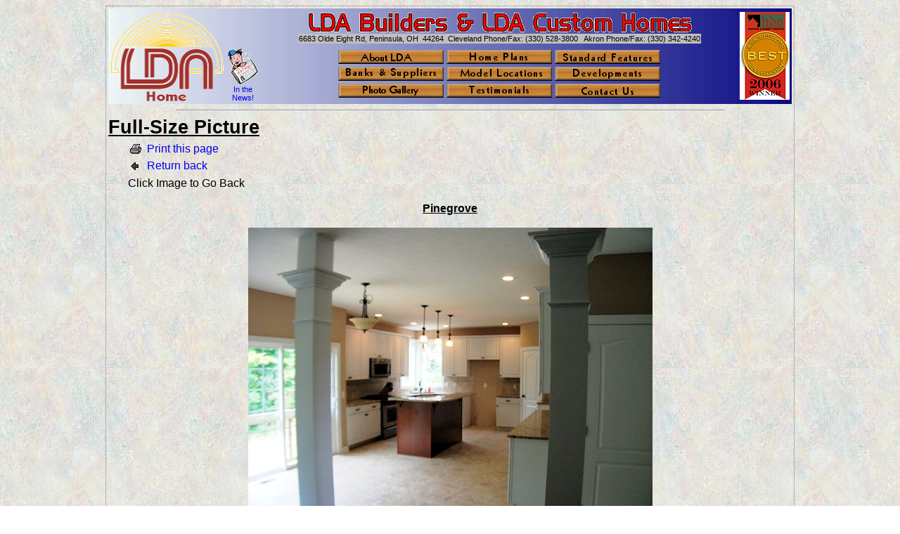

--- FILE ---
content_type: text/html; charset=UTF-8
request_url: http://ldabuilders.com/picture.php?id=900&filter=-1
body_size: 73144
content:

<!DOCTYPE HTML PUBLIC "-//W3C//DTD HTML 4.01 Transitional//EN">
<HTML><HEAD>
<meta name="SKYPE_TOOLBAR" content="SKYPE_TOOLBAR_PARSER_COMPATIBLE" />
<meta name="verify-v1" content="RMhKvAjAsN/NaEYCEQoo8xx6ZTtYecRsaxB0Y+r46og=" />
<meta name="verify-v1" content="bLegFqQcqUwr4ZW+I/tnjdgAg7pajW6SEftWx8A1evY=" />
<meta http-equiv="Content-Type" content="text/html; charset=iso-8859-1"> 
<meta http-equiv="Content-Style-Type" content="text/css">  
<meta http-equiv="pics-label" content='(pics-1.1 "http://www.icra.org/ratingsv02.html" comment "ICRAonline v2.0" l gen true for "http://lda.reversepolarity.com"  r (nz 1 vz 1 lz 1 oz 1 cz 1) "http://www.rsac.org/ratingsv01.html" l gen true for "http://lda.reversepolarity.com"  r (n 0 s 0 v 0 l 0))'>
<meta name="keywords" content="LDA Custom Homes, Inc.,LDA Custom Homes,Tony Lunardi,LDA Builders,Cleveland Ohio Builders,New Home Contruction,Cleveland Homes, Cleveland Home Builders, New Home Construction, new home construction,northeast ohio builders, cleveland builders, akron builders, new homes in northeast ohio">
<meta name="description" content="LDA Custom Homes, Inc., builder of custom homes in Northeast Ohio and the Cleveland area.  Tony Lunardi, President">
<meta name="robots" content="index,follow">
<meta name="revisit-after" CONTENT="14 days">
<meta name="rating" CONTENT="General">
<meta name="Copyright" content="Copyright 2009, LDA Builders Inc">

<TITLE>LDA Custom Homes, Inc.</TITLE>
<STYLE type="text/css">
<!--
BODY		{ font-size:10pt; font-family: Arial, Sans-Serif; Color:Black;  }
A.Highlight:HOVER { background-color:white; }                       /* use class=Highlight on images to highlight*/
A:LINK { text-decoration:none; }
A:VISITED { text-decoration:none; }
A:HOVER { color:red; text-decoration:overline underline;}           /* hover for text */
P			{ margin: 0px; }
H1		{ font-size: 20pt; font-weight:bold; margin: 0px; }
H2		{ font-size: 16pt; font-weight:bold; margin: 0px; }
H3		{ font-size: 12pt; font-weight:bold; margin: 0px; }
H4		{ font-size: 10pt; font-weight:normal; margin: 0px; } 
.verysmall	{ font-size:  8pt; font-weight:normal; margin: 0px; }   /* make any element 8pt font */
TH		{ font-size: 12pt; font-weight:bold; background-color:silver; }
UL		{ margin-left:15px; margin-right:0px; margin-top:0px; margin-bottom:0px; 
                  list-style-image:url("/img/bullet6.gif"); list-style-type:disc; }
UL.style2		{ margin-left:0px; margin-right:0px; margin-top:0px; margin-bottom:0px; 
                  list-style-image:url("/img/bullet5.gif"); list-style-type:disc; }
.suppl-header	{ font-size: 12pt; font-weight:bold; } /* class=suppl_header */
.suppl-addr	{ font-size: 9pt; } /* class=suppl_addr */
.suppl-desc	{ font-size: 10pt; } /* class=suppl_desc */
.suppl-category-row { font-family: cursive, Sans-Serif; font-size: 10pt;  }
.suppl-category-link { text-decoration:none; }
.setUrl  { background-image: url(/img/wall.jpg) }
.loseUrl { background-image: url(none) }
-->
</STYLE>
</HEAD>

<BODY background="/img/pastel_crayon2.jpg">
<table style="border-style:dotted;border-width:1px" align=center width="980"><tr><td>
<div id=header style="background-image:URL(/img/grad_blue.gif)">
<table  border=0 width="100%">
<tr><td  width="10%" rowspan=2><a class=NoHover href="/index.php"><img border=0 alt=Home_Logo width="162" height="130" src="/img/lda-logo4.gif"></a></td>
<td rowspan=3 valign=bottom><center><a href="/news.php"><img src=/img/news2.gif border=0><br><div class=verysmall>In the News!</a></center></div></td>
<td width="80%" align=center>
<h1><img src="/img/lda_text_logo2.gif" alt="Logo" width="547" height="30"></h1>
<table><tr><td bgcolor=silver><div class=verysmall>6683 Olde Eight Rd, Peninsula, OH&nbsp;&nbsp;44264&nbsp;&nbsp;Cleveland Phone/Fax: (330) 528-3800&nbsp;&nbsp;&nbsp;Akron Phone/Fax: (330) 342-4240</div></td></tr></table>
</td><td rowspan=2><img src=/img/hba2006-125.gif></td></tr>
<tr><td align=center><script type="text/javascript" language="JavaScript">
<!--
image1 = new Image();
image1.src = "/img/aboutus-click.gif";
// -->
</script>

<a href="aboutus.php"><img src="/img/aboutus.gif" alt="About Us" border=0 width="150" height="20" onMouseOut='this.src="/img/aboutus.gif"' onMouseOver='this.src="/img/aboutus-click.gif"'></a> 
<script type="text/javascript" language="JavaScript">
<!--
image1 = new Image();
image1.src = "/img/homeplans-click.gif";
// -->
</script>

<a href="floorplans.php"><img src="/img/homeplans.gif" alt="Home Plans" border=0 width="150" height="20" onMouseOut='this.src="/img/homeplans.gif"' onMouseOver='this.src="/img/homeplans-click.gif"'></a> 
<script type="text/javascript" language="JavaScript">
<!--
image1 = new Image();
image1.src = "/img/standardfeatures-click.gif";
// -->
</script>

<a href="features.php?standard"><img src="/img/standardfeatures.gif" alt="Standard Features" border=0 width="150" height="20" onMouseOut='this.src="/img/standardfeatures.gif"' onMouseOver='this.src="/img/standardfeatures-click.gif"'></a> 
<BR>
<script type="text/javascript" language="JavaScript">
<!--
image1 = new Image();
image1.src = "/img/bankssuppliers-click.gif";
// -->
</script>

<a href="suppliers.php"><img src="/img/bankssuppliers.gif" alt="Banks &amp; Suppliers" border=0 width="150" height="20" onMouseOut='this.src="/img/bankssuppliers.gif"' onMouseOver='this.src="/img/bankssuppliers-click.gif"'></a> 
<script type="text/javascript" language="JavaScript">
<!--
image1 = new Image();
image1.src = "/img/modellocations-click.gif";
// -->
</script>

<a href="locations.php"><img src="/img/modellocations.gif" alt="Model Locations" border=0 width="150" height="20" onMouseOut='this.src="/img/modellocations.gif"' onMouseOver='this.src="/img/modellocations-click.gif"'></a> 
<script type="text/javascript" language="JavaScript">
<!--
image1 = new Image();
image1.src = "/img/developments-click.gif";
// -->
</script>

<a href="developments.php"><img src="/img/developments.gif" alt="Developments" border=0 width="150" height="20" onMouseOut='this.src="/img/developments.gif"' onMouseOver='this.src="/img/developments-click.gif"'></a> 
<BR>
<script type="text/javascript" language="JavaScript">
<!--
image1 = new Image();
image1.src = "/img/gallery-click.gif";
// -->
</script>

<a href="gallery.php"><img src="/img/gallery.gif" alt="Gallery" border=0 width="150" height="20" onMouseOut='this.src="/img/gallery.gif"' onMouseOver='this.src="/img/gallery-click.gif"'></a> 
<script type="text/javascript" language="JavaScript">
<!--
image1 = new Image();
image1.src = "/img/testimonials-click.gif";
// -->
</script>

<a href="testimonials.php"><img src="/img/testimonials.gif" alt="Testimonials" border=0 width="150" height="20" onMouseOut='this.src="/img/testimonials.gif"' onMouseOver='this.src="/img/testimonials-click.gif"'></a> 
<script type="text/javascript" language="JavaScript">
<!--
image1 = new Image();
image1.src = "/img/contactus-click.gif";
// -->
</script>

<a href="contactus.php"><img src="/img/contactus.gif" alt="Contact Us" border=0 width="150" height="20" onMouseOut='this.src="/img/contactus.gif"' onMouseOver='this.src="/img/contactus-click.gif"'></a> 
<br></td></tr></table>
</div>
<hr width="80%">
<h1><u>Full-Size Picture</u></h1><table border=0 width="95%" align=center><tr><td><!-- CONTENT ENDS -->
<table><tr><td width=20><a href="/printpage.php"><img src=/img/printer_icon.gif alt="Print this page" border=0></a></td><td><a href="/printpage.php">Print this page</a></td></tr></table>
<!-- CONTENT STARTS -->
<!-- CONTENT ENDS -->
<table><tr><td width=20><a href="javascript:history.go(-1)"><img src="/img/arrow-back.gif" border=0 alt="Return Back"></a></td><td><a href="javascript:history.go(-1)">Return back</a></td></tr></table>
<!-- CONTENT STARTS -->

	<tr>
		<td align=center>
		<div align=left>Click Image to Go Back</div>
		<br><h3><u>Pinegrove</u></h3>
		<br>
<!--		<DIV STYLE="filter:shadow(color=black,direction=135);cursor:hand"> -->
 <DIV STYLE="width:100%;height:100%;filter:shadow(color=black,direction=135);cursor:hand"> 
		<a href="javascript:history.go(-1)" class=NoHover>
		<img lowsrc="" src="/gallery/S081 010.jpg" alt="" border=0>
		</a>
		</div>
		</td>
	</tr>
	<tr><td align=center></td></tr></table>
<center>Additional Images: &nbsp;<a href="/picture.php?id=51800&amp;filter=-1">1</a>&nbsp;<a href="/picture.php?id=51801&amp;filter=-1">2</a>&nbsp;<a href="/picture.php?id=51802&amp;filter=-1">3</a>&nbsp;<a href="/picture.php?id=51803&amp;filter=-1">4</a>&nbsp;<a href="/picture.php?id=51804&amp;filter=-1">5</a>&nbsp;<a href="/picture.php?id=51805&amp;filter=-1">6</a>&nbsp;<a href="/picture.php?id=51806&amp;filter=-1">7</a>&nbsp;<a href="/picture.php?id=51807&amp;filter=-1">8</a>&nbsp;<a href="/picture.php?id=51808&amp;filter=-1">9</a>&nbsp;<a href="/picture.php?id=51601&amp;filter=-1">10</a>&nbsp;<a href="/picture.php?id=51602&amp;filter=-1">11</a>&nbsp;<a href="/picture.php?id=51603&amp;filter=-1">12</a>&nbsp;<a href="/picture.php?id=51604&amp;filter=-1">13</a>&nbsp;<a href="/picture.php?id=51605&amp;filter=-1">14</a>&nbsp;<a href="/picture.php?id=51606&amp;filter=-1">15</a><br>&nbsp;<a href="/picture.php?id=51607&amp;filter=-1">16</a>&nbsp;<a href="/picture.php?id=51608&amp;filter=-1">17</a>&nbsp;<a href="/picture.php?id=51609&amp;filter=-1">18</a>&nbsp;<a href="/picture.php?id=51610&amp;filter=-1">19</a>&nbsp;<a href="/picture.php?id=51611&amp;filter=-1">20</a>&nbsp;<a href="/picture.php?id=51612&amp;filter=-1">21</a>&nbsp;<a href="/picture.php?id=51613&amp;filter=-1">22</a>&nbsp;<a href="/picture.php?id=51614&amp;filter=-1">23</a>&nbsp;<a href="/picture.php?id=51615&amp;filter=-1">24</a>&nbsp;<a href="/picture.php?id=51616&amp;filter=-1">25</a>&nbsp;<a href="/picture.php?id=51617&amp;filter=-1">26</a>&nbsp;<a href="/picture.php?id=51618&amp;filter=-1">27</a>&nbsp;<a href="/picture.php?id=51619&amp;filter=-1">28</a>&nbsp;<a href="/picture.php?id=2500&amp;filter=-1">29</a>&nbsp;<a href="/picture.php?id=2501&amp;filter=-1">30</a><br>&nbsp;<a href="/picture.php?id=2502&amp;filter=-1">31</a>&nbsp;<a href="/picture.php?id=2503&amp;filter=-1">32</a>&nbsp;<a href="/picture.php?id=2504&amp;filter=-1">33</a>&nbsp;<a href="/picture.php?id=2505&amp;filter=-1">34</a>&nbsp;<a href="/picture.php?id=2506&amp;filter=-1">35</a>&nbsp;<a href="/picture.php?id=2507&amp;filter=-1">36</a>&nbsp;<a href="/picture.php?id=2508&amp;filter=-1">37</a>&nbsp;<a href="/picture.php?id=6604&amp;filter=-1">38</a>&nbsp;<a href="/picture.php?id=6819&amp;filter=-1">39</a>&nbsp;<a href="/picture.php?id=6820&amp;filter=-1">40</a>&nbsp;<a href="/picture.php?id=6818&amp;filter=-1">41</a>&nbsp;<a href="/picture.php?id=5416&amp;filter=-1">42</a>&nbsp;<a href="/picture.php?id=5407&amp;filter=-1">43</a>&nbsp;<a href="/picture.php?id=5408&amp;filter=-1">44</a>&nbsp;<a href="/picture.php?id=5417&amp;filter=-1">45</a><br>&nbsp;<a href="/picture.php?id=5409&amp;filter=-1">46</a>&nbsp;<a href="/picture.php?id=5410&amp;filter=-1">47</a>&nbsp;<a href="/picture.php?id=5418&amp;filter=-1">48</a>&nbsp;<a href="/picture.php?id=1300&amp;filter=-1">49</a>&nbsp;<a href="/picture.php?id=1301&amp;filter=-1">50</a>&nbsp;<a href="/picture.php?id=1302&amp;filter=-1">51</a>&nbsp;<a href="/picture.php?id=1303&amp;filter=-1">52</a>&nbsp;<a href="/picture.php?id=1304&amp;filter=-1">53</a>&nbsp;<a href="/picture.php?id=1305&amp;filter=-1">54</a>&nbsp;<a href="/picture.php?id=1306&amp;filter=-1">55</a>&nbsp;<a href="/picture.php?id=4500&amp;filter=-1">56</a>&nbsp;<a href="/picture.php?id=4501&amp;filter=-1">57</a>&nbsp;<a href="/picture.php?id=4502&amp;filter=-1">58</a>&nbsp;<a href="/picture.php?id=4503&amp;filter=-1">59</a>&nbsp;<a href="/picture.php?id=4504&amp;filter=-1">60</a><br>&nbsp;<a href="/picture.php?id=4505&amp;filter=-1">61</a>&nbsp;<a href="/picture.php?id=4506&amp;filter=-1">62</a>&nbsp;<a href="/picture.php?id=51400&amp;filter=-1">63</a>&nbsp;<a href="/picture.php?id=51401&amp;filter=-1">64</a>&nbsp;<a href="/picture.php?id=51404&amp;filter=-1">65</a>&nbsp;<a href="/picture.php?id=51405&amp;filter=-1">66</a>&nbsp;<a href="/picture.php?id=51406&amp;filter=-1">67</a>&nbsp;<a href="/picture.php?id=51407&amp;filter=-1">68</a>&nbsp;<a href="/picture.php?id=51408&amp;filter=-1">69</a>&nbsp;<a href="/picture.php?id=51409&amp;filter=-1">70</a>&nbsp;<a href="/picture.php?id=51410&amp;filter=-1">71</a>&nbsp;<a href="/picture.php?id=51402&amp;filter=-1">72</a>&nbsp;<a href="/picture.php?id=51411&amp;filter=-1">73</a>&nbsp;<a href="/picture.php?id=51403&amp;filter=-1">74</a>&nbsp;<a href="/picture.php?id=4111&amp;filter=-1">75</a><br>&nbsp;<a href="/picture.php?id=4112&amp;filter=-1">76</a>&nbsp;<a href="/picture.php?id=4113&amp;filter=-1">77</a>&nbsp;<a href="/picture.php?id=4115&amp;filter=-1">78</a>&nbsp;<a href="/picture.php?id=4116&amp;filter=-1">79</a>&nbsp;<a href="/picture.php?id=3611&amp;filter=-1">80</a>&nbsp;<a href="/picture.php?id=3612&amp;filter=-1">81</a>&nbsp;<a href="/picture.php?id=3613&amp;filter=-1">82</a>&nbsp;<a href="/picture.php?id=3614&amp;filter=-1">83</a>&nbsp;<a href="/picture.php?id=3615&amp;filter=-1">84</a>&nbsp;<a href="/picture.php?id=6400&amp;filter=-1">85</a>&nbsp;<a href="/picture.php?id=6401&amp;filter=-1">86</a>&nbsp;<a href="/picture.php?id=6407&amp;filter=-1">87</a>&nbsp;<a href="/picture.php?id=6402&amp;filter=-1">88</a>&nbsp;<a href="/picture.php?id=6408&amp;filter=-1">89</a>&nbsp;<a href="/picture.php?id=6409&amp;filter=-1">90</a><br>&nbsp;<a href="/picture.php?id=6403&amp;filter=-1">91</a>&nbsp;<a href="/picture.php?id=6404&amp;filter=-1">92</a>&nbsp;<a href="/picture.php?id=6410&amp;filter=-1">93</a>&nbsp;<a href="/picture.php?id=6405&amp;filter=-1">94</a>&nbsp;<a href="/picture.php?id=6406&amp;filter=-1">95</a>&nbsp;<a href="/picture.php?id=2311&amp;filter=-1">96</a>&nbsp;<a href="/picture.php?id=2312&amp;filter=-1">97</a>&nbsp;<a href="/picture.php?id=2313&amp;filter=-1">98</a>&nbsp;<a href="/picture.php?id=2314&amp;filter=-1">99</a>&nbsp;<a href="/picture.php?id=7100&amp;filter=-1">100</a>&nbsp;<a href="/picture.php?id=7101&amp;filter=-1">101</a>&nbsp;<a href="/picture.php?id=7102&amp;filter=-1">102</a>&nbsp;<a href="/picture.php?id=7103&amp;filter=-1">103</a>&nbsp;<a href="/picture.php?id=7104&amp;filter=-1">104</a>&nbsp;<a href="/picture.php?id=7105&amp;filter=-1">105</a><br>&nbsp;<a href="/picture.php?id=6007&amp;filter=-1">106</a>&nbsp;<a href="/picture.php?id=6008&amp;filter=-1">107</a>&nbsp;<a href="/picture.php?id=6009&amp;filter=-1">108</a>&nbsp;<a href="/picture.php?id=6010&amp;filter=-1">109</a>&nbsp;<a href="/picture.php?id=3623&amp;filter=-1">110</a>&nbsp;<a href="/picture.php?id=2000&amp;filter=-1">111</a>&nbsp;<a href="/picture.php?id=2001&amp;filter=-1">112</a>&nbsp;<a href="/picture.php?id=2002&amp;filter=-1">113</a>&nbsp;<a href="/picture.php?id=2003&amp;filter=-1">114</a>&nbsp;<a href="/picture.php?id=2004&amp;filter=-1">115</a>&nbsp;<a href="/picture.php?id=2005&amp;filter=-1">116</a>&nbsp;<a href="/picture.php?id=2006&amp;filter=-1">117</a>&nbsp;<a href="/picture.php?id=2007&amp;filter=-1">118</a>&nbsp;<a href="/picture.php?id=2008&amp;filter=-1">119</a>&nbsp;<a href="/picture.php?id=2009&amp;filter=-1">120</a><br>&nbsp;<a href="/picture.php?id=2010&amp;filter=-1">121</a>&nbsp;<a href="/picture.php?id=2011&amp;filter=-1">122</a>&nbsp;<a href="/picture.php?id=2012&amp;filter=-1">123</a>&nbsp;<a href="/picture.php?id=2013&amp;filter=-1">124</a>&nbsp;<a href="/picture.php?id=2014&amp;filter=-1">125</a>&nbsp;<a href="/picture.php?id=2015&amp;filter=-1">126</a>&nbsp;<a href="/picture.php?id=2016&amp;filter=-1">127</a>&nbsp;<a href="/picture.php?id=6712&amp;filter=-1">128</a>&nbsp;<a href="/picture.php?id=3910&amp;filter=-1">129</a>&nbsp;<a href="/picture.php?id=1901&amp;filter=-1">130</a>&nbsp;<a href="/picture.php?id=1902&amp;filter=-1">131</a>&nbsp;<a href="/picture.php?id=1903&amp;filter=-1">132</a>&nbsp;<a href="/picture.php?id=1904&amp;filter=-1">133</a>&nbsp;<a href="/picture.php?id=1905&amp;filter=-1">134</a>&nbsp;<a href="/picture.php?id=1900&amp;filter=-1">135</a><br>&nbsp;<a href="/picture.php?id=1906&amp;filter=-1">136</a>&nbsp;<a href="/picture.php?id=1907&amp;filter=-1">137</a>&nbsp;<a href="/picture.php?id=1908&amp;filter=-1">138</a>&nbsp;<a href="/picture.php?id=1909&amp;filter=-1">139</a>&nbsp;<a href="/picture.php?id=1910&amp;filter=-1">140</a>&nbsp;<a href="/picture.php?id=1912&amp;filter=-1">141</a>&nbsp;<a href="/picture.php?id=1913&amp;filter=-1">142</a>&nbsp;<a href="/picture.php?id=1914&amp;filter=-1">143</a>&nbsp;<a href="/picture.php?id=1915&amp;filter=-1">144</a>&nbsp;<a href="/picture.php?id=1916&amp;filter=-1">145</a>&nbsp;<a href="/picture.php?id=1917&amp;filter=-1">146</a>&nbsp;<a href="/picture.php?id=1911&amp;filter=-1">147</a>&nbsp;<a href="/picture.php?id=1918&amp;filter=-1">148</a>&nbsp;<a href="/picture.php?id=4310&amp;filter=-1">149</a>&nbsp;<a href="/picture.php?id=4311&amp;filter=-1">150</a><br>&nbsp;<a href="/picture.php?id=4312&amp;filter=-1">151</a>&nbsp;<a href="/picture.php?id=4313&amp;filter=-1">152</a>&nbsp;<a href="/picture.php?id=4314&amp;filter=-1">153</a>&nbsp;<a href="/picture.php?id=4315&amp;filter=-1">154</a>&nbsp;<a href="/picture.php?id=4316&amp;filter=-1">155</a>&nbsp;<a href="/picture.php?id=5210&amp;filter=-1">156</a>&nbsp;<a href="/picture.php?id=5207&amp;filter=-1">157</a>&nbsp;<a href="/picture.php?id=5203&amp;filter=-1">158</a>&nbsp;<a href="/picture.php?id=5205&amp;filter=-1">159</a>&nbsp;<a href="/picture.php?id=5202&amp;filter=-1">160</a>&nbsp;<a href="/picture.php?id=5206&amp;filter=-1">161</a>&nbsp;<a href="/picture.php?id=5204&amp;filter=-1">162</a>&nbsp;<a href="/picture.php?id=5200&amp;filter=-1">163</a>&nbsp;<a href="/picture.php?id=5209&amp;filter=-1">164</a>&nbsp;<a href="/picture.php?id=5208&amp;filter=-1">165</a><br>&nbsp;<a href="/picture.php?id=5201&amp;filter=-1">166</a>&nbsp;<a href="/picture.php?id=1811&amp;filter=-1">167</a>&nbsp;<a href="/picture.php?id=1812&amp;filter=-1">168</a>&nbsp;<a href="/picture.php?id=1813&amp;filter=-1">169</a>&nbsp;<a href="/picture.php?id=4906&amp;filter=-1">170</a>&nbsp;<a href="/picture.php?id=4907&amp;filter=-1">171</a>&nbsp;<a href="/picture.php?id=4908&amp;filter=-1">172</a>&nbsp;<a href="/picture.php?id=4909&amp;filter=-1">173</a>&nbsp;<a href="/picture.php?id=4910&amp;filter=-1">174</a>&nbsp;<a href="/picture.php?id=4911&amp;filter=-1">175</a>&nbsp;<a href="/picture.php?id=4912&amp;filter=-1">176</a>&nbsp;<a href="/picture.php?id=4913&amp;filter=-1">177</a>&nbsp;<a href="/picture.php?id=4914&amp;filter=-1">178</a>&nbsp;<a href="/picture.php?id=4915&amp;filter=-1">179</a>&nbsp;<a href="/picture.php?id=1702&amp;filter=-1">180</a><br>&nbsp;<a href="/picture.php?id=1703&amp;filter=-1">181</a>&nbsp;<a href="/picture.php?id=1704&amp;filter=-1">182</a>&nbsp;<a href="/picture.php?id=1711&amp;filter=-1">183</a>&nbsp;<a href="/picture.php?id=1712&amp;filter=-1">184</a>&nbsp;<a href="/picture.php?id=1705&amp;filter=-1">185</a>&nbsp;<a href="/picture.php?id=1713&amp;filter=-1">186</a>&nbsp;<a href="/picture.php?id=1706&amp;filter=-1">187</a>&nbsp;<a href="/picture.php?id=1707&amp;filter=-1">188</a>&nbsp;<a href="/picture.php?id=1714&amp;filter=-1">189</a>&nbsp;<a href="/picture.php?id=1715&amp;filter=-1">190</a>&nbsp;<a href="/picture.php?id=1708&amp;filter=-1">191</a>&nbsp;<a href="/picture.php?id=1716&amp;filter=-1">192</a>&nbsp;<a href="/picture.php?id=1709&amp;filter=-1">193</a>&nbsp;<a href="/picture.php?id=1717&amp;filter=-1">194</a>&nbsp;<a href="/picture.php?id=1710&amp;filter=-1">195</a><br>&nbsp;<a href="/picture.php?id=1718&amp;filter=-1">196</a>&nbsp;<a href="/picture.php?id=1700&amp;filter=-1">197</a>&nbsp;<a href="/picture.php?id=1701&amp;filter=-1">198</a>&nbsp;<a href="/picture.php?id=2509&amp;filter=-1">199</a>&nbsp;<a href="/picture.php?id=2510&amp;filter=-1">200</a>&nbsp;<a href="/picture.php?id=7801&amp;filter=-1">201</a>&nbsp;<a href="/picture.php?id=7802&amp;filter=-1">202</a>&nbsp;<a href="/picture.php?id=7803&amp;filter=-1">203</a>&nbsp;<a href="/picture.php?id=7804&amp;filter=-1">204</a>&nbsp;<a href="/picture.php?id=7805&amp;filter=-1">205</a>&nbsp;<a href="/picture.php?id=7806&amp;filter=-1">206</a>&nbsp;<a href="/picture.php?id=7807&amp;filter=-1">207</a>&nbsp;<a href="/picture.php?id=7808&amp;filter=-1">208</a>&nbsp;<a href="/picture.php?id=7809&amp;filter=-1">209</a>&nbsp;<a href="/picture.php?id=1100&amp;filter=-1">210</a><br>&nbsp;<a href="/picture.php?id=1112&amp;filter=-1">211</a>&nbsp;<a href="/picture.php?id=1101&amp;filter=-1">212</a>&nbsp;<a href="/picture.php?id=1102&amp;filter=-1">213</a>&nbsp;<a href="/picture.php?id=1103&amp;filter=-1">214</a>&nbsp;<a href="/picture.php?id=1104&amp;filter=-1">215</a>&nbsp;<a href="/picture.php?id=1105&amp;filter=-1">216</a>&nbsp;<a href="/picture.php?id=1106&amp;filter=-1">217</a>&nbsp;<a href="/picture.php?id=1107&amp;filter=-1">218</a>&nbsp;<a href="/picture.php?id=1108&amp;filter=-1">219</a>&nbsp;<a href="/picture.php?id=1109&amp;filter=-1">220</a>&nbsp;<a href="/picture.php?id=1113&amp;filter=-1">221</a>&nbsp;<a href="/picture.php?id=1110&amp;filter=-1">222</a>&nbsp;<a href="/picture.php?id=1111&amp;filter=-1">223</a>&nbsp;<a href="/picture.php?id=1114&amp;filter=-1">224</a>&nbsp;<a href="/picture.php?id=1817&amp;filter=-1">225</a><br>&nbsp;<a href="/picture.php?id=5505&amp;filter=-1">226</a>&nbsp;<a href="/picture.php?id=5512&amp;filter=-1">227</a>&nbsp;<a href="/picture.php?id=5507&amp;filter=-1">228</a>&nbsp;<a href="/picture.php?id=5508&amp;filter=-1">229</a>&nbsp;<a href="/picture.php?id=5506&amp;filter=-1">230</a>&nbsp;<a href="/picture.php?id=5504&amp;filter=-1">231</a>&nbsp;<a href="/picture.php?id=5509&amp;filter=-1">232</a>&nbsp;<a href="/picture.php?id=5513&amp;filter=-1">233</a>&nbsp;<a href="/picture.php?id=5514&amp;filter=-1">234</a>&nbsp;<a href="/picture.php?id=5510&amp;filter=-1">235</a>&nbsp;<a href="/picture.php?id=5511&amp;filter=-1">236</a>&nbsp;<a href="/picture.php?id=5500&amp;filter=-1">237</a>&nbsp;<a href="/picture.php?id=5501&amp;filter=-1">238</a>&nbsp;<a href="/picture.php?id=5502&amp;filter=-1">239</a>&nbsp;<a href="/picture.php?id=5503&amp;filter=-1">240</a><br>&nbsp;<a href="/picture.php?id=5515&amp;filter=-1">241</a>&nbsp;<a href="/picture.php?id=5516&amp;filter=-1">242</a>&nbsp;<a href="/picture.php?id=4211&amp;filter=-1">243</a>&nbsp;<a href="/picture.php?id=4212&amp;filter=-1">244</a>&nbsp;<a href="/picture.php?id=4213&amp;filter=-1">245</a>&nbsp;<a href="/picture.php?id=4214&amp;filter=-1">246</a>&nbsp;<a href="/picture.php?id=4215&amp;filter=-1">247</a>&nbsp;<a href="/picture.php?id=4216&amp;filter=-1">248</a>&nbsp;<a href="/picture.php?id=4217&amp;filter=-1">249</a>&nbsp;<a href="/picture.php?id=4218&amp;filter=-1">250</a>&nbsp;<a href="/picture.php?id=4219&amp;filter=-1">251</a>&nbsp;<a href="/picture.php?id=4220&amp;filter=-1">252</a>&nbsp;<a href="/picture.php?id=4221&amp;filter=-1">253</a>&nbsp;<a href="/picture.php?id=3617&amp;filter=-1">254</a>&nbsp;<a href="/picture.php?id=3618&amp;filter=-1">255</a><br>&nbsp;<a href="/picture.php?id=3619&amp;filter=-1">256</a>&nbsp;<a href="/picture.php?id=3620&amp;filter=-1">257</a>&nbsp;<a href="/picture.php?id=3621&amp;filter=-1">258</a>&nbsp;<a href="/picture.php?id=3622&amp;filter=-1">259</a>&nbsp;<a href="/picture.php?id=3616&amp;filter=-1">260</a>&nbsp;<a href="/picture.php?id=2111&amp;filter=-1">261</a>&nbsp;<a href="/picture.php?id=2100&amp;filter=-1">262</a>&nbsp;<a href="/picture.php?id=2101&amp;filter=-1">263</a>&nbsp;<a href="/picture.php?id=2112&amp;filter=-1">264</a>&nbsp;<a href="/picture.php?id=2102&amp;filter=-1">265</a>&nbsp;<a href="/picture.php?id=2103&amp;filter=-1">266</a>&nbsp;<a href="/picture.php?id=2104&amp;filter=-1">267</a>&nbsp;<a href="/picture.php?id=2105&amp;filter=-1">268</a>&nbsp;<a href="/picture.php?id=2106&amp;filter=-1">269</a>&nbsp;<a href="/picture.php?id=2107&amp;filter=-1">270</a><br>&nbsp;<a href="/picture.php?id=2108&amp;filter=-1">271</a>&nbsp;<a href="/picture.php?id=2109&amp;filter=-1">272</a>&nbsp;<a href="/picture.php?id=2110&amp;filter=-1">273</a>&nbsp;<a href="/picture.php?id=6500&amp;filter=-1">274</a>&nbsp;<a href="/picture.php?id=6501&amp;filter=-1">275</a>&nbsp;<a href="/picture.php?id=6503&amp;filter=-1">276</a>&nbsp;<a href="/picture.php?id=6504&amp;filter=-1">277</a>&nbsp;<a href="/picture.php?id=6506&amp;filter=-1">278</a>&nbsp;<a href="/picture.php?id=6502&amp;filter=-1">279</a>&nbsp;<a href="/picture.php?id=6505&amp;filter=-1">280</a>&nbsp;<a href="/picture.php?id=6508&amp;filter=-1">281</a>&nbsp;<a href="/picture.php?id=6507&amp;filter=-1">282</a>&nbsp;<a href="/picture.php?id=6509&amp;filter=-1">283</a>&nbsp;<a href="/picture.php?id=6510&amp;filter=-1">284</a>&nbsp;<a href="/picture.php?id=711&amp;filter=-1">285</a><br>&nbsp;<a href="/picture.php?id=712&amp;filter=-1">286</a>&nbsp;<a href="/picture.php?id=713&amp;filter=-1">287</a>&nbsp;<a href="/picture.php?id=714&amp;filter=-1">288</a>&nbsp;<a href="/picture.php?id=715&amp;filter=-1">289</a>&nbsp;<a href="/picture.php?id=716&amp;filter=-1">290</a>&nbsp;<a href="/picture.php?id=717&amp;filter=-1">291</a>&nbsp;<a href="/picture.php?id=718&amp;filter=-1">292</a>&nbsp;<a href="/picture.php?id=719&amp;filter=-1">293</a>&nbsp;<a href="/picture.php?id=720&amp;filter=-1">294</a>&nbsp;<a href="/picture.php?id=722&amp;filter=-1">295</a>&nbsp;<a href="/picture.php?id=721&amp;filter=-1">296</a>&nbsp;<a href="/picture.php?id=2612&amp;filter=-1">297</a>&nbsp;<a href="/picture.php?id=2611&amp;filter=-1">298</a>&nbsp;<a href="/picture.php?id=51809&amp;filter=-1">299</a>&nbsp;<a href="/picture.php?id=51810&amp;filter=-1">300</a><br>&nbsp;<a href="/picture.php?id=4222&amp;filter=-1">301</a>&nbsp;<a href="/picture.php?id=800&amp;filter=-1">302</a>&nbsp;<a href="/picture.php?id=801&amp;filter=-1">303</a>&nbsp;<a href="/picture.php?id=802&amp;filter=-1">304</a>&nbsp;<a href="/picture.php?id=803&amp;filter=-1">305</a>&nbsp;<a href="/picture.php?id=804&amp;filter=-1">306</a>&nbsp;<a href="/picture.php?id=805&amp;filter=-1">307</a>&nbsp;<a href="/picture.php?id=806&amp;filter=-1">308</a>&nbsp;<a href="/picture.php?id=807&amp;filter=-1">309</a>&nbsp;<a href="/picture.php?id=810&amp;filter=-1">310</a>&nbsp;<a href="/picture.php?id=811&amp;filter=-1">311</a>&nbsp;<a href="/picture.php?id=808&amp;filter=-1">312</a>&nbsp;<a href="/picture.php?id=809&amp;filter=-1">313</a>&nbsp;<a href="/picture.php?id=812&amp;filter=-1">314</a>&nbsp;<a href="/picture.php?id=813&amp;filter=-1">315</a><br>&nbsp;<a href="/picture.php?id=6212&amp;filter=-1">316</a>&nbsp;<a href="/picture.php?id=6213&amp;filter=-1">317</a>&nbsp;<a href="/picture.php?id=6214&amp;filter=-1">318</a>&nbsp;<a href="/picture.php?id=6215&amp;filter=-1">319</a>&nbsp;<a href="/picture.php?id=6216&amp;filter=-1">320</a>&nbsp;<a href="/picture.php?id=6217&amp;filter=-1">321</a>&nbsp;<a href="/picture.php?id=6218&amp;filter=-1">322</a>&nbsp;<a href="/picture.php?id=6219&amp;filter=-1">323</a>&nbsp;<a href="/picture.php?id=6220&amp;filter=-1">324</a>&nbsp;<a href="/picture.php?id=6221&amp;filter=-1">325</a>&nbsp;<a href="/picture.php?id=6222&amp;filter=-1">326</a>&nbsp;<a href="/picture.php?id=6223&amp;filter=-1">327</a>&nbsp;<a href="/picture.php?id=3711&amp;filter=-1">328</a>&nbsp;<a href="/picture.php?id=3712&amp;filter=-1">329</a>&nbsp;<a href="/picture.php?id=3713&amp;filter=-1">330</a><br>&nbsp;<a href="/picture.php?id=3714&amp;filter=-1">331</a>&nbsp;<a href="/picture.php?id=3715&amp;filter=-1">332</a>&nbsp;<a href="/picture.php?id=4411&amp;filter=-1">333</a>&nbsp;<a href="/picture.php?id=4412&amp;filter=-1">334</a>&nbsp;<a href="/picture.php?id=4413&amp;filter=-1">335</a>&nbsp;<a href="/picture.php?id=4414&amp;filter=-1">336</a>&nbsp;<a href="/picture.php?id=4415&amp;filter=-1">337</a>&nbsp;<a href="/picture.php?id=4416&amp;filter=-1">338</a>&nbsp;<a href="/picture.php?id=4417&amp;filter=-1">339</a>&nbsp;<a href="/picture.php?id=8000&amp;filter=-1">340</a>&nbsp;<a href="/picture.php?id=7900&amp;filter=-1">341</a>&nbsp;<a href="/picture.php?id=3407&amp;filter=-1">342</a>&nbsp;<a href="/picture.php?id=3401&amp;filter=-1">343</a>&nbsp;<a href="/picture.php?id=3408&amp;filter=-1">344</a>&nbsp;<a href="/picture.php?id=3402&amp;filter=-1">345</a><br>&nbsp;<a href="/picture.php?id=3403&amp;filter=-1">346</a>&nbsp;<a href="/picture.php?id=3404&amp;filter=-1">347</a>&nbsp;<a href="/picture.php?id=3409&amp;filter=-1">348</a>&nbsp;<a href="/picture.php?id=3410&amp;filter=-1">349</a>&nbsp;<a href="/picture.php?id=3405&amp;filter=-1">350</a>&nbsp;<a href="/picture.php?id=3406&amp;filter=-1">351</a>&nbsp;<a href="/picture.php?id=3400&amp;filter=-1">352</a>&nbsp;<a href="/picture.php?id=6108&amp;filter=-1">353</a>&nbsp;<a href="/picture.php?id=6110&amp;filter=-1">354</a>&nbsp;<a href="/picture.php?id=6109&amp;filter=-1">355</a>&nbsp;<a href="/picture.php?id=6107&amp;filter=-1">356</a>&nbsp;<a href="/picture.php?id=6100&amp;filter=-1">357</a>&nbsp;<a href="/picture.php?id=6102&amp;filter=-1">358</a>&nbsp;<a href="/picture.php?id=6103&amp;filter=-1">359</a>&nbsp;<a href="/picture.php?id=6104&amp;filter=-1">360</a><br>&nbsp;<a href="/picture.php?id=6105&amp;filter=-1">361</a>&nbsp;<a href="/picture.php?id=6106&amp;filter=-1">362</a>&nbsp;<a href="/picture.php?id=6101&amp;filter=-1">363</a>&nbsp;<a href="/picture.php?id=7112&amp;filter=-1">364</a>&nbsp;<a href="/picture.php?id=7113&amp;filter=-1">365</a>&nbsp;<a href="/picture.php?id=7114&amp;filter=-1">366</a>&nbsp;<a href="/picture.php?id=7115&amp;filter=-1">367</a>&nbsp;<a href="/picture.php?id=7116&amp;filter=-1">368</a>&nbsp;<a href="/picture.php?id=7117&amp;filter=-1">369</a>&nbsp;<a href="/picture.php?id=4916&amp;filter=-1">370</a>&nbsp;<a href="/picture.php?id=4917&amp;filter=-1">371</a>&nbsp;<a href="/picture.php?id=4918&amp;filter=-1">372</a>&nbsp;<a href="/picture.php?id=4919&amp;filter=-1">373</a>&nbsp;<a href="/picture.php?id=4920&amp;filter=-1">374</a>&nbsp;<a href="/picture.php?id=4921&amp;filter=-1">375</a><br>&nbsp;<a href="/picture.php?id=4922&amp;filter=-1">376</a>&nbsp;<a href="/picture.php?id=3000&amp;filter=-1">377</a>&nbsp;<a href="/picture.php?id=3001&amp;filter=-1">378</a>&nbsp;<a href="/picture.php?id=3002&amp;filter=-1">379</a>&nbsp;<a href="/picture.php?id=3003&amp;filter=-1">380</a>&nbsp;<a href="/picture.php?id=3004&amp;filter=-1">381</a>&nbsp;<a href="/picture.php?id=3005&amp;filter=-1">382</a>&nbsp;<a href="/picture.php?id=3006&amp;filter=-1">383</a>&nbsp;<a href="/picture.php?id=3007&amp;filter=-1">384</a>&nbsp;<a href="/picture.php?id=3008&amp;filter=-1">385</a>&nbsp;<a href="/picture.php?id=3009&amp;filter=-1">386</a>&nbsp;<a href="/picture.php?id=4418&amp;filter=-1">387</a>&nbsp;<a href="/picture.php?id=5807&amp;filter=-1">388</a>&nbsp;<a href="/picture.php?id=5808&amp;filter=-1">389</a>&nbsp;<a href="/picture.php?id=5809&amp;filter=-1">390</a><br>&nbsp;<a href="/picture.php?id=5810&amp;filter=-1">391</a>&nbsp;<a href="/picture.php?id=51500&amp;filter=-1">392</a>&nbsp;<a href="/picture.php?id=8200&amp;filter=-1">393</a>&nbsp;<a href="/picture.php?id=1612&amp;filter=-1">394</a>&nbsp;<a href="/picture.php?id=1613&amp;filter=-1">395</a>&nbsp;<a href="/picture.php?id=1614&amp;filter=-1">396</a>&nbsp;<a href="/picture.php?id=1615&amp;filter=-1">397</a>&nbsp;<a href="/picture.php?id=1616&amp;filter=-1">398</a>&nbsp;<a href="/picture.php?id=1617&amp;filter=-1">399</a>&nbsp;<a href="/picture.php?id=2701&amp;filter=-1">400</a>&nbsp;<a href="/picture.php?id=2702&amp;filter=-1">401</a>&nbsp;<a href="/picture.php?id=2707&amp;filter=-1">402</a>&nbsp;<a href="/picture.php?id=2703&amp;filter=-1">403</a>&nbsp;<a href="/picture.php?id=2704&amp;filter=-1">404</a>&nbsp;<a href="/picture.php?id=2705&amp;filter=-1">405</a><br>&nbsp;<a href="/picture.php?id=2708&amp;filter=-1">406</a>&nbsp;<a href="/picture.php?id=2706&amp;filter=-1">407</a>&nbsp;<a href="/picture.php?id=2700&amp;filter=-1">408</a>&nbsp;<a href="/picture.php?id=2709&amp;filter=-1">409</a>&nbsp;<a href="/picture.php?id=5908&amp;filter=-1">410</a>&nbsp;<a href="/picture.php?id=5909&amp;filter=-1">411</a>&nbsp;<a href="/picture.php?id=5910&amp;filter=-1">412</a>&nbsp;<a href="/picture.php?id=5911&amp;filter=-1">413</a>&nbsp;<a href="/picture.php?id=5900&amp;filter=-1">414</a>&nbsp;<a href="/picture.php?id=5901&amp;filter=-1">415</a>&nbsp;<a href="/picture.php?id=5902&amp;filter=-1">416</a>&nbsp;<a href="/picture.php?id=5912&amp;filter=-1">417</a>&nbsp;<a href="/picture.php?id=5903&amp;filter=-1">418</a>&nbsp;<a href="/picture.php?id=5913&amp;filter=-1">419</a>&nbsp;<a href="/picture.php?id=5904&amp;filter=-1">420</a><br>&nbsp;<a href="/picture.php?id=5914&amp;filter=-1">421</a>&nbsp;<a href="/picture.php?id=5915&amp;filter=-1">422</a>&nbsp;<a href="/picture.php?id=5905&amp;filter=-1">423</a>&nbsp;<a href="/picture.php?id=5906&amp;filter=-1">424</a>&nbsp;<a href="/picture.php?id=5916&amp;filter=-1">425</a>&nbsp;<a href="/picture.php?id=5907&amp;filter=-1">426</a>&nbsp;<a href="/picture.php?id=5411&amp;filter=-1">427</a>&nbsp;<a href="/picture.php?id=50100&amp;filter=-1">428</a>&nbsp;<a href="/picture.php?id=50202&amp;filter=-1">429</a>&nbsp;<a href="/picture.php?id=50200&amp;filter=-1">430</a>&nbsp;<a href="/picture.php?id=50201&amp;filter=-1">431</a>&nbsp;<a href="/picture.php?id=50000&amp;filter=-1">432</a>&nbsp;<a href="/picture.php?id=1400&amp;filter=-1">433</a>&nbsp;<a href="/picture.php?id=1401&amp;filter=-1">434</a>&nbsp;<a href="/picture.php?id=1402&amp;filter=-1">435</a><br>&nbsp;<a href="/picture.php?id=1403&amp;filter=-1">436</a>&nbsp;<a href="/picture.php?id=1404&amp;filter=-1">437</a>&nbsp;<a href="/picture.php?id=1405&amp;filter=-1">438</a>&nbsp;<a href="/picture.php?id=1406&amp;filter=-1">439</a>&nbsp;<a href="/picture.php?id=1407&amp;filter=-1">440</a>&nbsp;<a href="/picture.php?id=1408&amp;filter=-1">441</a>&nbsp;<a href="/picture.php?id=1409&amp;filter=-1">442</a>&nbsp;<a href="/picture.php?id=1410&amp;filter=-1">443</a>&nbsp;<a href="/picture.php?id=50303&amp;filter=-1">444</a>&nbsp;<a href="/picture.php?id=50304&amp;filter=-1">445</a>&nbsp;<a href="/picture.php?id=50305&amp;filter=-1">446</a>&nbsp;<a href="/picture.php?id=50300&amp;filter=-1">447</a>&nbsp;<a href="/picture.php?id=50301&amp;filter=-1">448</a>&nbsp;<a href="/picture.php?id=50302&amp;filter=-1">449</a>&nbsp;<a href="/picture.php?id=1618&amp;filter=-1">450</a><br>&nbsp;<a href="/picture.php?id=50403&amp;filter=-1">451</a>&nbsp;<a href="/picture.php?id=50400&amp;filter=-1">452</a>&nbsp;<a href="/picture.php?id=50401&amp;filter=-1">453</a>&nbsp;<a href="/picture.php?id=50402&amp;filter=-1">454</a>&nbsp;<a href="/picture.php?id=50500&amp;filter=-1">455</a>&nbsp;<a href="/picture.php?id=50501&amp;filter=-1">456</a>&nbsp;<a href="/picture.php?id=50502&amp;filter=-1">457</a>&nbsp;<a href="/picture.php?id=50503&amp;filter=-1">458</a>&nbsp;<a href="/picture.php?id=50504&amp;filter=-1">459</a>&nbsp;<a href="/picture.php?id=50505&amp;filter=-1">460</a>&nbsp;<a href="/picture.php?id=50506&amp;filter=-1">461</a>&nbsp;<a href="/picture.php?id=50507&amp;filter=-1">462</a>&nbsp;<a href="/picture.php?id=50508&amp;filter=-1">463</a>&nbsp;<a href="/picture.php?id=50509&amp;filter=-1">464</a>&nbsp;<a href="/picture.php?id=50510&amp;filter=-1">465</a><br>&nbsp;<a href="/picture.php?id=50511&amp;filter=-1">466</a>&nbsp;<a href="/picture.php?id=50600&amp;filter=-1">467</a>&nbsp;<a href="/picture.php?id=50601&amp;filter=-1">468</a>&nbsp;<a href="/picture.php?id=50602&amp;filter=-1">469</a>&nbsp;<a href="/picture.php?id=50603&amp;filter=-1">470</a>&nbsp;<a href="/picture.php?id=50604&amp;filter=-1">471</a>&nbsp;<a href="/picture.php?id=50605&amp;filter=-1">472</a>&nbsp;<a href="/picture.php?id=50606&amp;filter=-1">473</a>&nbsp;<a href="/picture.php?id=50607&amp;filter=-1">474</a>&nbsp;<a href="/picture.php?id=50608&amp;filter=-1">475</a>&nbsp;<a href="/picture.php?id=50609&amp;filter=-1">476</a>&nbsp;<a href="/picture.php?id=2600&amp;filter=-1">477</a>&nbsp;<a href="/picture.php?id=50610&amp;filter=-1">478</a>&nbsp;<a href="/picture.php?id=50611&amp;filter=-1">479</a>&nbsp;<a href="/picture.php?id=4721&amp;filter=-1">480</a><br>&nbsp;<a href="/picture.php?id=4722&amp;filter=-1">481</a>&nbsp;<a href="/picture.php?id=50702&amp;filter=-1">482</a>&nbsp;<a href="/picture.php?id=50700&amp;filter=-1">483</a>&nbsp;<a href="/picture.php?id=50701&amp;filter=-1">484</a>&nbsp;<a href="/picture.php?id=4806&amp;filter=-1">485</a>&nbsp;<a href="/picture.php?id=4807&amp;filter=-1">486</a>&nbsp;<a href="/picture.php?id=4808&amp;filter=-1">487</a>&nbsp;<a href="/picture.php?id=4809&amp;filter=-1">488</a>&nbsp;<a href="/picture.php?id=4810&amp;filter=-1">489</a>&nbsp;<a href="/picture.php?id=7407&amp;filter=-1">490</a>&nbsp;<a href="/picture.php?id=7408&amp;filter=-1">491</a>&nbsp;<a href="/picture.php?id=7409&amp;filter=-1">492</a>&nbsp;<a href="/picture.php?id=7410&amp;filter=-1">493</a>&nbsp;<a href="/picture.php?id=50800&amp;filter=-1">494</a>&nbsp;<a href="/picture.php?id=50801&amp;filter=-1">495</a><br>&nbsp;<a href="/picture.php?id=50802&amp;filter=-1">496</a>&nbsp;<a href="/picture.php?id=50803&amp;filter=-1">497</a>&nbsp;<a href="/picture.php?id=50804&amp;filter=-1">498</a>&nbsp;<a href="/picture.php?id=50805&amp;filter=-1">499</a>&nbsp;<a href="/picture.php?id=50806&amp;filter=-1">500</a>&nbsp;<a href="/picture.php?id=50807&amp;filter=-1">501</a>&nbsp;<a href="/picture.php?id=50808&amp;filter=-1">502</a>&nbsp;<a href="/picture.php?id=50809&amp;filter=-1">503</a>&nbsp;<a href="/picture.php?id=50810&amp;filter=-1">504</a>&nbsp;<a href="/picture.php?id=50811&amp;filter=-1">505</a>&nbsp;<a href="/picture.php?id=2601&amp;filter=-1">506</a>&nbsp;<a href="/picture.php?id=2603&amp;filter=-1">507</a>&nbsp;<a href="/picture.php?id=2604&amp;filter=-1">508</a>&nbsp;<a href="/picture.php?id=2605&amp;filter=-1">509</a>&nbsp;<a href="/picture.php?id=2606&amp;filter=-1">510</a><br>&nbsp;<a href="/picture.php?id=2607&amp;filter=-1">511</a>&nbsp;<a href="/picture.php?id=2608&amp;filter=-1">512</a>&nbsp;<a href="/picture.php?id=2609&amp;filter=-1">513</a>&nbsp;<a href="/picture.php?id=2610&amp;filter=-1">514</a>&nbsp;<a href="/picture.php?id=2617&amp;filter=-1">515</a>&nbsp;<a href="/picture.php?id=2616&amp;filter=-1">516</a>&nbsp;<a href="/picture.php?id=2615&amp;filter=-1">517</a>&nbsp;<a href="/picture.php?id=2614&amp;filter=-1">518</a>&nbsp;<a href="/picture.php?id=2613&amp;filter=-1">519</a>&nbsp;<a href="/picture.php?id=2602&amp;filter=-1">520</a>&nbsp;<a href="/picture.php?id=2800&amp;filter=-1">521</a>&nbsp;<a href="/picture.php?id=2801&amp;filter=-1">522</a>&nbsp;<a href="/picture.php?id=2802&amp;filter=-1">523</a>&nbsp;<a href="/picture.php?id=2803&amp;filter=-1">524</a>&nbsp;<a href="/picture.php?id=2804&amp;filter=-1">525</a><br>&nbsp;<a href="/picture.php?id=2805&amp;filter=-1">526</a>&nbsp;<a href="/picture.php?id=2807&amp;filter=-1">527</a>&nbsp;<a href="/picture.php?id=2806&amp;filter=-1">528</a>&nbsp;<a href="/picture.php?id=2808&amp;filter=-1">529</a>&nbsp;<a href="/picture.php?id=2809&amp;filter=-1">530</a>&nbsp;<a href="/picture.php?id=2810&amp;filter=-1">531</a>&nbsp;<a href="/picture.php?id=7700&amp;filter=-1">532</a>&nbsp;<a href="/picture.php?id=7701&amp;filter=-1">533</a>&nbsp;<a href="/picture.php?id=7702&amp;filter=-1">534</a>&nbsp;<a href="/picture.php?id=7703&amp;filter=-1">535</a>&nbsp;<a href="/picture.php?id=2207&amp;filter=-1">536</a>&nbsp;<a href="/picture.php?id=2208&amp;filter=-1">537</a>&nbsp;<a href="/picture.php?id=2209&amp;filter=-1">538</a>&nbsp;<a href="/picture.php?id=2210&amp;filter=-1">539</a>&nbsp;<a href="/picture.php?id=2211&amp;filter=-1">540</a><br>&nbsp;<a href="/picture.php?id=2212&amp;filter=-1">541</a>&nbsp;<a href="/picture.php?id=2213&amp;filter=-1">542</a>&nbsp;<a href="/picture.php?id=2206&amp;filter=-1">543</a>&nbsp;<a href="/picture.php?id=50900&amp;filter=-1">544</a>&nbsp;<a href="/picture.php?id=50901&amp;filter=-1">545</a>&nbsp;<a href="/picture.php?id=50902&amp;filter=-1">546</a>&nbsp;<a href="/picture.php?id=50903&amp;filter=-1">547</a>&nbsp;<a href="/picture.php?id=50904&amp;filter=-1">548</a>&nbsp;<a href="/picture.php?id=50905&amp;filter=-1">549</a>&nbsp;<a href="/picture.php?id=50906&amp;filter=-1">550</a>&nbsp;<a href="/picture.php?id=50907&amp;filter=-1">551</a>&nbsp;<a href="/picture.php?id=50908&amp;filter=-1">552</a>&nbsp;<a href="/picture.php?id=50909&amp;filter=-1">553</a>&nbsp;<a href="/picture.php?id=50910&amp;filter=-1">554</a>&nbsp;<a href="/picture.php?id=50911&amp;filter=-1">555</a><br>&nbsp;<a href="/picture.php?id=50912&amp;filter=-1">556</a>&nbsp;<a href="/picture.php?id=50913&amp;filter=-1">557</a>&nbsp;<a href="/picture.php?id=50914&amp;filter=-1">558</a>&nbsp;<a href="/picture.php?id=50915&amp;filter=-1">559</a>&nbsp;<a href="/picture.php?id=51000&amp;filter=-1">560</a>&nbsp;<a href="/picture.php?id=3311&amp;filter=-1">561</a>&nbsp;<a href="/picture.php?id=3300&amp;filter=-1">562</a>&nbsp;<a href="/picture.php?id=3301&amp;filter=-1">563</a>&nbsp;<a href="/picture.php?id=3302&amp;filter=-1">564</a>&nbsp;<a href="/picture.php?id=3303&amp;filter=-1">565</a>&nbsp;<a href="/picture.php?id=3304&amp;filter=-1">566</a>&nbsp;<a href="/picture.php?id=3305&amp;filter=-1">567</a>&nbsp;<a href="/picture.php?id=3306&amp;filter=-1">568</a>&nbsp;<a href="/picture.php?id=3307&amp;filter=-1">569</a>&nbsp;<a href="/picture.php?id=3312&amp;filter=-1">570</a><br>&nbsp;<a href="/picture.php?id=3308&amp;filter=-1">571</a>&nbsp;<a href="/picture.php?id=3309&amp;filter=-1">572</a>&nbsp;<a href="/picture.php?id=3313&amp;filter=-1">573</a>&nbsp;<a href="/picture.php?id=3310&amp;filter=-1">574</a>&nbsp;<a href="/picture.php?id=3314&amp;filter=-1">575</a>&nbsp;<a href="/picture.php?id=3100&amp;filter=-1">576</a>&nbsp;<a href="/picture.php?id=3101&amp;filter=-1">577</a>&nbsp;<a href="/picture.php?id=3102&amp;filter=-1">578</a>&nbsp;<a href="/picture.php?id=3103&amp;filter=-1">579</a>&nbsp;<a href="/picture.php?id=3104&amp;filter=-1">580</a>&nbsp;<a href="/picture.php?id=3107&amp;filter=-1">581</a>&nbsp;<a href="/picture.php?id=3108&amp;filter=-1">582</a>&nbsp;<a href="/picture.php?id=3106&amp;filter=-1">583</a>&nbsp;<a href="/picture.php?id=3109&amp;filter=-1">584</a>&nbsp;<a href="/picture.php?id=3110&amp;filter=-1">585</a><br>&nbsp;<a href="/picture.php?id=3105&amp;filter=-1">586</a>&nbsp;<a href="/picture.php?id=3111&amp;filter=-1">587</a>&nbsp;<a href="/picture.php?id=3112&amp;filter=-1">588</a>&nbsp;<a href="/picture.php?id=2200&amp;filter=-1">589</a>&nbsp;<a href="/picture.php?id=2201&amp;filter=-1">590</a>&nbsp;<a href="/picture.php?id=2202&amp;filter=-1">591</a>&nbsp;<a href="/picture.php?id=2214&amp;filter=-1">592</a>&nbsp;<a href="/picture.php?id=2204&amp;filter=-1">593</a>&nbsp;<a href="/picture.php?id=2205&amp;filter=-1">594</a>&nbsp;<a href="/picture.php?id=2215&amp;filter=-1">595</a>&nbsp;<a href="/picture.php?id=2216&amp;filter=-1">596</a>&nbsp;<a href="/picture.php?id=2217&amp;filter=-1">597</a>&nbsp;<a href="/picture.php?id=2203&amp;filter=-1">598</a>&nbsp;<a href="/picture.php?id=2218&amp;filter=-1">599</a>&nbsp;<b>600</b><br>&nbsp;<a href="/picture.php?id=901&amp;filter=-1">601</a>&nbsp;<a href="/picture.php?id=902&amp;filter=-1">602</a>&nbsp;<a href="/picture.php?id=903&amp;filter=-1">603</a>&nbsp;<a href="/picture.php?id=904&amp;filter=-1">604</a>&nbsp;<a href="/picture.php?id=905&amp;filter=-1">605</a>&nbsp;<a href="/picture.php?id=906&amp;filter=-1">606</a>&nbsp;<a href="/picture.php?id=907&amp;filter=-1">607</a>&nbsp;<a href="/picture.php?id=908&amp;filter=-1">608</a>&nbsp;<a href="/picture.php?id=909&amp;filter=-1">609</a>&nbsp;<a href="/picture.php?id=910&amp;filter=-1">610</a>&nbsp;<a href="/picture.php?id=1600&amp;filter=-1">611</a>&nbsp;<a href="/picture.php?id=1601&amp;filter=-1">612</a>&nbsp;<a href="/picture.php?id=1602&amp;filter=-1">613</a>&nbsp;<a href="/picture.php?id=1603&amp;filter=-1">614</a>&nbsp;<a href="/picture.php?id=1604&amp;filter=-1">615</a><br>&nbsp;<a href="/picture.php?id=1605&amp;filter=-1">616</a>&nbsp;<a href="/picture.php?id=1606&amp;filter=-1">617</a>&nbsp;<a href="/picture.php?id=1607&amp;filter=-1">618</a>&nbsp;<a href="/picture.php?id=1608&amp;filter=-1">619</a>&nbsp;<a href="/picture.php?id=1609&amp;filter=-1">620</a>&nbsp;<a href="/picture.php?id=1610&amp;filter=-1">621</a>&nbsp;<a href="/picture.php?id=1611&amp;filter=-1">622</a>&nbsp;<a href="/picture.php?id=2900&amp;filter=-1">623</a>&nbsp;<a href="/picture.php?id=2901&amp;filter=-1">624</a>&nbsp;<a href="/picture.php?id=2902&amp;filter=-1">625</a>&nbsp;<a href="/picture.php?id=2903&amp;filter=-1">626</a>&nbsp;<a href="/picture.php?id=2904&amp;filter=-1">627</a>&nbsp;<a href="/picture.php?id=2905&amp;filter=-1">628</a>&nbsp;<a href="/picture.php?id=2906&amp;filter=-1">629</a>&nbsp;<a href="/picture.php?id=2907&amp;filter=-1">630</a><br>&nbsp;<a href="/picture.php?id=2908&amp;filter=-1">631</a>&nbsp;<a href="/picture.php?id=2909&amp;filter=-1">632</a>&nbsp;<a href="/picture.php?id=2910&amp;filter=-1">633</a>&nbsp;<a href="/picture.php?id=51100&amp;filter=-1">634</a>&nbsp;<a href="/picture.php?id=51101&amp;filter=-1">635</a>&nbsp;<a href="/picture.php?id=51102&amp;filter=-1">636</a>&nbsp;<a href="/picture.php?id=51103&amp;filter=-1">637</a>&nbsp;<a href="/picture.php?id=51104&amp;filter=-1">638</a>&nbsp;<a href="/picture.php?id=51105&amp;filter=-1">639</a>&nbsp;<a href="/picture.php?id=2400&amp;filter=-1">640</a>&nbsp;<a href="/picture.php?id=2401&amp;filter=-1">641</a>&nbsp;<a href="/picture.php?id=2402&amp;filter=-1">642</a>&nbsp;<a href="/picture.php?id=2403&amp;filter=-1">643</a>&nbsp;<a href="/picture.php?id=2404&amp;filter=-1">644</a>&nbsp;<a href="/picture.php?id=2405&amp;filter=-1">645</a><br>&nbsp;<a href="/picture.php?id=2406&amp;filter=-1">646</a>&nbsp;<a href="/picture.php?id=2407&amp;filter=-1">647</a>&nbsp;<a href="/picture.php?id=8106&amp;filter=-1">648</a>&nbsp;<a href="/picture.php?id=8107&amp;filter=-1">649</a>&nbsp;<a href="/picture.php?id=8108&amp;filter=-1">650</a>&nbsp;<a href="/picture.php?id=8109&amp;filter=-1">651</a>&nbsp;<a href="/picture.php?id=8101&amp;filter=-1">652</a>&nbsp;<a href="/picture.php?id=8102&amp;filter=-1">653</a>&nbsp;<a href="/picture.php?id=8103&amp;filter=-1">654</a>&nbsp;<a href="/picture.php?id=8104&amp;filter=-1">655</a>&nbsp;<a href="/picture.php?id=8105&amp;filter=-1">656</a>&nbsp;<a href="/picture.php?id=8100&amp;filter=-1">657</a>&nbsp;<a href="/picture.php?id=7800&amp;filter=-1">658</a>&nbsp;<a href="/picture.php?id=51200&amp;filter=-1">659</a>&nbsp;<a href="/picture.php?id=51201&amp;filter=-1">660</a><br>&nbsp;<a href="/picture.php?id=51202&amp;filter=-1">661</a>&nbsp;<a href="/picture.php?id=51203&amp;filter=-1">662</a>&nbsp;<a href="/picture.php?id=514&amp;filter=-1">663</a>&nbsp;<a href="/picture.php?id=515&amp;filter=-1">664</a>&nbsp;<a href="/picture.php?id=503&amp;filter=-1">665</a>&nbsp;<a href="/picture.php?id=513&amp;filter=-1">666</a>&nbsp;<a href="/picture.php?id=512&amp;filter=-1">667</a>&nbsp;<a href="/picture.php?id=509&amp;filter=-1">668</a>&nbsp;<a href="/picture.php?id=510&amp;filter=-1">669</a>&nbsp;<a href="/picture.php?id=511&amp;filter=-1">670</a>&nbsp;<a href="/picture.php?id=506&amp;filter=-1">671</a>&nbsp;<a href="/picture.php?id=505&amp;filter=-1">672</a>&nbsp;<a href="/picture.php?id=504&amp;filter=-1">673</a>&nbsp;<a href="/picture.php?id=508&amp;filter=-1">674</a>&nbsp;<a href="/picture.php?id=507&amp;filter=-1">675</a><br>&nbsp;<a href="/picture.php?id=502&amp;filter=-1">676</a>&nbsp;<a href="/picture.php?id=500&amp;filter=-1">677</a>&nbsp;<a href="/picture.php?id=501&amp;filter=-1">678</a>&nbsp;<a href="/picture.php?id=51300&amp;filter=-1">679</a>&nbsp;<a href="/picture.php?id=8300&amp;filter=-1">680</a>&nbsp;<a href="/picture.php?id=51600&amp;filter=-1">681</a>&nbsp;<a href="/picture.php?id=1814&amp;filter=-1">682</a>&nbsp;<a href="/picture.php?id=1815&amp;filter=-1">683</a>&nbsp;<a href="/picture.php?id=1816&amp;filter=-1">684</a>&nbsp;<a href="/picture.php?id=6607&amp;filter=-1">685</a>&nbsp;<a href="/picture.php?id=3512&amp;filter=-1">686</a>&nbsp;<a href="/picture.php?id=3513&amp;filter=-1">687</a>&nbsp;<a href="/picture.php?id=3514&amp;filter=-1">688</a>&nbsp;<a href="/picture.php?id=3515&amp;filter=-1">689</a>&nbsp;<a href="/picture.php?id=3516&amp;filter=-1">690</a><br>&nbsp;<a href="/picture.php?id=3517&amp;filter=-1">691</a>&nbsp;<a href="/picture.php?id=3518&amp;filter=-1">692</a>&nbsp;<a href="/picture.php?id=3519&amp;filter=-1">693</a>&nbsp;<a href="/picture.php?id=3520&amp;filter=-1">694</a>&nbsp;<a href="/picture.php?id=3521&amp;filter=-1">695</a>&nbsp;<a href="/picture.php?id=3522&amp;filter=-1">696</a>&nbsp;<a href="/picture.php?id=5406&amp;filter=-1">697</a>&nbsp;<a href="/picture.php?id=5400&amp;filter=-1">698</a>&nbsp;<a href="/picture.php?id=5413&amp;filter=-1">699</a>&nbsp;<a href="/picture.php?id=5414&amp;filter=-1">700</a>&nbsp;<a href="/picture.php?id=5415&amp;filter=-1">701</a>&nbsp;<a href="/picture.php?id=5401&amp;filter=-1">702</a>&nbsp;<a href="/picture.php?id=5402&amp;filter=-1">703</a>&nbsp;<a href="/picture.php?id=5403&amp;filter=-1">704</a>&nbsp;<a href="/picture.php?id=5404&amp;filter=-1">705</a><br>&nbsp;<a href="/picture.php?id=5405&amp;filter=-1">706</a>&nbsp;<a href="/picture.php?id=5412&amp;filter=-1">707</a>&nbsp;<a href="/picture.php?id=6811&amp;filter=-1">708</a>&nbsp;<a href="/picture.php?id=6812&amp;filter=-1">709</a>&nbsp;<a href="/picture.php?id=6813&amp;filter=-1">710</a>&nbsp;<a href="/picture.php?id=6814&amp;filter=-1">711</a>&nbsp;<a href="/picture.php?id=6815&amp;filter=-1">712</a>&nbsp;<a href="/picture.php?id=6816&amp;filter=-1">713</a>&nbsp;<a href="/picture.php?id=6817&amp;filter=-1">714</a>&nbsp;<a href="/picture.php?id=1000&amp;filter=-1">715</a>&nbsp;<a href="/picture.php?id=1001&amp;filter=-1">716</a>&nbsp;<a href="/picture.php?id=1002&amp;filter=-1">717</a>&nbsp;<a href="/picture.php?id=1003&amp;filter=-1">718</a>&nbsp;<a href="/picture.php?id=1004&amp;filter=-1">719</a>&nbsp;<a href="/picture.php?id=1005&amp;filter=-1">720</a><br>&nbsp;<a href="/picture.php?id=1006&amp;filter=-1">721</a>&nbsp;<a href="/picture.php?id=1007&amp;filter=-1">722</a>&nbsp;<a href="/picture.php?id=1008&amp;filter=-1">723</a>&nbsp;<a href="/picture.php?id=6608&amp;filter=-1">724</a>&nbsp;<a href="/picture.php?id=6609&amp;filter=-1">725</a>&nbsp;<a href="/picture.php?id=6610&amp;filter=-1">726</a>&nbsp;<a href="/picture.php?id=6611&amp;filter=-1">727</a>&nbsp;<a href="/picture.php?id=6612&amp;filter=-1">728</a>&nbsp;<a href="/picture.php?id=6613&amp;filter=-1">729</a>&nbsp;<a href="/picture.php?id=6614&amp;filter=-1">730</a>&nbsp;<a href="/picture.php?id=3800&amp;filter=-1">731</a>&nbsp;<a href="/picture.php?id=3801&amp;filter=-1">732</a>&nbsp;<a href="/picture.php?id=3802&amp;filter=-1">733</a>&nbsp;<a href="/picture.php?id=3811&amp;filter=-1">734</a>&nbsp;<a href="/picture.php?id=3812&amp;filter=-1">735</a><br>&nbsp;<a href="/picture.php?id=3803&amp;filter=-1">736</a>&nbsp;<a href="/picture.php?id=3804&amp;filter=-1">737</a>&nbsp;<a href="/picture.php?id=3805&amp;filter=-1">738</a>&nbsp;<a href="/picture.php?id=3813&amp;filter=-1">739</a>&nbsp;<a href="/picture.php?id=3806&amp;filter=-1">740</a>&nbsp;<a href="/picture.php?id=3807&amp;filter=-1">741</a>&nbsp;<a href="/picture.php?id=3814&amp;filter=-1">742</a>&nbsp;<a href="/picture.php?id=3808&amp;filter=-1">743</a>&nbsp;<a href="/picture.php?id=3815&amp;filter=-1">744</a>&nbsp;<a href="/picture.php?id=3809&amp;filter=-1">745</a>&nbsp;<a href="/picture.php?id=3810&amp;filter=-1">746</a>&nbsp;<a href="/picture.php?id=3816&amp;filter=-1">747</a>&nbsp;<a href="/picture.php?id=3817&amp;filter=-1">748</a>&nbsp;<a href="/picture.php?id=3818&amp;filter=-1">749</a>&nbsp;<a href="/picture.php?id=4011&amp;filter=-1">750</a><br>&nbsp;<a href="/picture.php?id=4012&amp;filter=-1">751</a>&nbsp;<a href="/picture.php?id=4013&amp;filter=-1">752</a>&nbsp;<a href="/picture.php?id=4014&amp;filter=-1">753</a>&nbsp;<a href="/picture.php?id=4015&amp;filter=-1">754</a>&nbsp;<a href="/picture.php?id=4016&amp;filter=-1">755</a>&nbsp;<a href="/picture.php?id=1500&amp;filter=-1">756</a>&nbsp;<a href="/picture.php?id=1501&amp;filter=-1">757</a>&nbsp;<a href="/picture.php?id=1502&amp;filter=-1">758</a>&nbsp;<a href="/picture.php?id=1504&amp;filter=-1">759</a>&nbsp;<a href="/picture.php?id=1511&amp;filter=-1">760</a>&nbsp;<a href="/picture.php?id=1503&amp;filter=-1">761</a>&nbsp;<a href="/picture.php?id=1505&amp;filter=-1">762</a>&nbsp;<a href="/picture.php?id=1506&amp;filter=-1">763</a>&nbsp;<a href="/picture.php?id=1512&amp;filter=-1">764</a>&nbsp;<a href="/picture.php?id=1513&amp;filter=-1">765</a><br>&nbsp;<a href="/picture.php?id=1514&amp;filter=-1">766</a>&nbsp;<a href="/picture.php?id=1515&amp;filter=-1">767</a>&nbsp;<a href="/picture.php?id=1509&amp;filter=-1">768</a>&nbsp;<a href="/picture.php?id=1510&amp;filter=-1">769</a>&nbsp;<a href="/picture.php?id=1508&amp;filter=-1">770</a>&nbsp;<a href="/picture.php?id=1507&amp;filter=-1">771</a>&nbsp;<a href="/picture.php?id=1516&amp;filter=-1">772</a>&nbsp;<a href="/picture.php?id=7300&amp;filter=-1">773</a>&nbsp;<a href="/picture.php?id=3511&amp;filter=-1">774</a>&nbsp;<a href="/picture.php?id=3200&amp;filter=-1">775</a>&nbsp;<a href="/picture.php?id=3201&amp;filter=-1">776</a>&nbsp;<a href="/picture.php?id=3202&amp;filter=-1">777</a>&nbsp;<a href="/picture.php?id=3203&amp;filter=-1">778</a>&nbsp;<a href="/picture.php?id=3204&amp;filter=-1">779</a>&nbsp;<a href="/picture.php?id=3205&amp;filter=-1">780</a><br>&nbsp;<a href="/picture.php?id=3206&amp;filter=-1">781</a>&nbsp;<a href="/picture.php?id=3207&amp;filter=-1">782</a>&nbsp;<a href="/picture.php?id=3208&amp;filter=-1">783</a>&nbsp;<a href="/picture.php?id=3209&amp;filter=-1">784</a>&nbsp;<a href="/picture.php?id=3210&amp;filter=-1">785</a>&nbsp;<a href="/picture.php?id=4010&amp;filter=-1">786</a>&nbsp;<a href="/picture.php?id=6900&amp;filter=-1">787</a>&nbsp;<a href="/picture.php?id=6901&amp;filter=-1">788</a>&nbsp;<a href="/picture.php?id=6902&amp;filter=-1">789</a>&nbsp;<a href="/picture.php?id=6903&amp;filter=-1">790</a>&nbsp;<a href="/picture.php?id=6904&amp;filter=-1">791</a>&nbsp;<a href="/picture.php?id=6905&amp;filter=-1">792</a>&nbsp;<a href="/picture.php?id=6906&amp;filter=-1">793</a>&nbsp;<a href="/picture.php?id=4801&amp;filter=-1">794</a>&nbsp;<a href="/picture.php?id=4800&amp;filter=-1">795</a><br>&nbsp;<a href="/picture.php?id=4803&amp;filter=-1">796</a>&nbsp;<a href="/picture.php?id=4804&amp;filter=-1">797</a>&nbsp;<a href="/picture.php?id=4805&amp;filter=-1">798</a>&nbsp;<a href="/picture.php?id=4802&amp;filter=-1">799</a>&nbsp;<a href="/picture.php?id=1800&amp;filter=-1">800</a>&nbsp;<a href="/picture.php?id=1804&amp;filter=-1">801</a>&nbsp;<a href="/picture.php?id=1805&amp;filter=-1">802</a>&nbsp;<a href="/picture.php?id=1801&amp;filter=-1">803</a>&nbsp;<a href="/picture.php?id=1809&amp;filter=-1">804</a>&nbsp;<a href="/picture.php?id=1810&amp;filter=-1">805</a>&nbsp;<a href="/picture.php?id=1818&amp;filter=-1">806</a>&nbsp;<a href="/picture.php?id=1803&amp;filter=-1">807</a>&nbsp;<a href="/picture.php?id=1808&amp;filter=-1">808</a>&nbsp;<a href="/picture.php?id=1819&amp;filter=-1">809</a>&nbsp;<a href="/picture.php?id=1820&amp;filter=-1">810</a><br>&nbsp;<a href="/picture.php?id=1802&amp;filter=-1">811</a>&nbsp;<a href="/picture.php?id=1821&amp;filter=-1">812</a>&nbsp;<a href="/picture.php?id=1806&amp;filter=-1">813</a>&nbsp;<a href="/picture.php?id=1807&amp;filter=-1">814</a>&nbsp;<a href="/picture.php?id=51700&amp;filter=-1">815</a>&nbsp;<a href="/picture.php?id=5312&amp;filter=-1">816</a>&nbsp;<a href="/picture.php?id=7210&amp;filter=-1">817</a>&nbsp;<a href="/picture.php?id=7208&amp;filter=-1">818</a>&nbsp;<a href="/picture.php?id=7209&amp;filter=-1">819</a>&nbsp;<a href="/picture.php?id=7207&amp;filter=-1">820</a>&nbsp;<a href="/picture.php?id=5612&amp;filter=-1">821</a>&nbsp;<a href="/picture.php?id=5600&amp;filter=-1">822</a>&nbsp;<a href="/picture.php?id=5613&amp;filter=-1">823</a>&nbsp;<a href="/picture.php?id=5601&amp;filter=-1">824</a>&nbsp;<a href="/picture.php?id=5616&amp;filter=-1">825</a><br>&nbsp;<a href="/picture.php?id=5614&amp;filter=-1">826</a>&nbsp;<a href="/picture.php?id=5602&amp;filter=-1">827</a>&nbsp;<a href="/picture.php?id=5604&amp;filter=-1">828</a>&nbsp;<a href="/picture.php?id=5605&amp;filter=-1">829</a>&nbsp;<a href="/picture.php?id=5617&amp;filter=-1">830</a>&nbsp;<a href="/picture.php?id=5618&amp;filter=-1">831</a>&nbsp;<a href="/picture.php?id=5619&amp;filter=-1">832</a>&nbsp;<a href="/picture.php?id=5620&amp;filter=-1">833</a>&nbsp;<a href="/picture.php?id=5621&amp;filter=-1">834</a>&nbsp;<a href="/picture.php?id=5615&amp;filter=-1">835</a>&nbsp;<a href="/picture.php?id=5606&amp;filter=-1">836</a>&nbsp;<a href="/picture.php?id=5607&amp;filter=-1">837</a>&nbsp;<a href="/picture.php?id=5608&amp;filter=-1">838</a>&nbsp;<a href="/picture.php?id=5609&amp;filter=-1">839</a>&nbsp;<a href="/picture.php?id=5610&amp;filter=-1">840</a><br>&nbsp;<a href="/picture.php?id=5622&amp;filter=-1">841</a>&nbsp;<a href="/picture.php?id=5611&amp;filter=-1">842</a>&nbsp;<a href="/picture.php?id=5623&amp;filter=-1">843</a>&nbsp;<a href="/picture.php?id=4707&amp;filter=-1">844</a>&nbsp;<a href="/picture.php?id=4708&amp;filter=-1">845</a>&nbsp;<a href="/picture.php?id=4709&amp;filter=-1">846</a>&nbsp;<a href="/picture.php?id=4710&amp;filter=-1">847</a>&nbsp;<a href="/picture.php?id=4712&amp;filter=-1">848</a>&nbsp;<a href="/picture.php?id=4713&amp;filter=-1">849</a>&nbsp;<a href="/picture.php?id=4714&amp;filter=-1">850</a>&nbsp;<a href="/picture.php?id=4715&amp;filter=-1">851</a>&nbsp;<a href="/picture.php?id=4716&amp;filter=-1">852</a>&nbsp;<a href="/picture.php?id=4717&amp;filter=-1">853</a>&nbsp;<a href="/picture.php?id=4718&amp;filter=-1">854</a>&nbsp;<a href="/picture.php?id=4719&amp;filter=-1">855</a><br>&nbsp;<a href="/picture.php?id=4720&amp;filter=-1">856</a>&nbsp;<a href="/picture.php?id=1200&amp;filter=-1">857</a>&nbsp;<a href="/picture.php?id=1207&amp;filter=-1">858</a>&nbsp;<a href="/picture.php?id=1201&amp;filter=-1">859</a>&nbsp;<a href="/picture.php?id=1208&amp;filter=-1">860</a>&nbsp;<a href="/picture.php?id=1202&amp;filter=-1">861</a>&nbsp;<a href="/picture.php?id=1203&amp;filter=-1">862</a>&nbsp;<a href="/picture.php?id=1204&amp;filter=-1">863</a>&nbsp;<a href="/picture.php?id=1209&amp;filter=-1">864</a>&nbsp;<a href="/picture.php?id=1205&amp;filter=-1">865</a>&nbsp;<a href="/picture.php?id=1206&amp;filter=-1">866</a>&nbsp;<a href="/picture.php?id=1210&amp;filter=-1">867</a>&nbsp;<a href="/picture.php?id=1211&amp;filter=-1">868</a>&nbsp;<a href="/picture.php?id=1212&amp;filter=-1">869</a>&nbsp;<a href="/picture.php?id=1213&amp;filter=-1">870</a><br>&nbsp;<a href="/picture.php?id=1214&amp;filter=-1">871</a>&nbsp;<a href="/picture.php?id=1215&amp;filter=-1">872</a>&nbsp;<a href="/picture.php?id=1216&amp;filter=-1">873</a>&nbsp;<a href="/picture.php?id=1217&amp;filter=-1">874</a>&nbsp;<a href="/picture.php?id=7003&amp;filter=-1">875</a>&nbsp;<a href="/picture.php?id=7008&amp;filter=-1">876</a>&nbsp;<a href="/picture.php?id=7009&amp;filter=-1">877</a>&nbsp;<a href="/picture.php?id=7010&amp;filter=-1">878</a>&nbsp;<a href="/picture.php?id=7000&amp;filter=-1">879</a>&nbsp;<a href="/picture.php?id=7001&amp;filter=-1">880</a>&nbsp;<a href="/picture.php?id=7002&amp;filter=-1">881</a>&nbsp;<a href="/picture.php?id=7004&amp;filter=-1">882</a>&nbsp;<a href="/picture.php?id=7005&amp;filter=-1">883</a>&nbsp;<a href="/picture.php?id=7006&amp;filter=-1">884</a>&nbsp;<a href="/picture.php?id=7007&amp;filter=-1">885</a><br>&nbsp;<a href="/picture.php?id=6800&amp;filter=-1">886</a>&nbsp;<a href="/picture.php?id=6801&amp;filter=-1">887</a>&nbsp;<a href="/picture.php?id=6802&amp;filter=-1">888</a>&nbsp;<a href="/picture.php?id=6803&amp;filter=-1">889</a>&nbsp;<a href="/picture.php?id=6804&amp;filter=-1">890</a>&nbsp;<a href="/picture.php?id=6805&amp;filter=-1">891</a>&nbsp;<a href="/picture.php?id=6806&amp;filter=-1">892</a>&nbsp;<a href="/picture.php?id=6807&amp;filter=-1">893</a>&nbsp;<a href="/picture.php?id=7301&amp;filter=-1">894</a>&nbsp;<a href="/picture.php?id=7302&amp;filter=-1">895</a>&nbsp;<a href="/picture.php?id=7500&amp;filter=-1">896</a>&nbsp;<a href="/picture.php?id=4101&amp;filter=-1">897</a>&nbsp;<a href="/picture.php?id=4102&amp;filter=-1">898</a>&nbsp;<a href="/picture.php?id=4103&amp;filter=-1">899</a>&nbsp;<a href="/picture.php?id=4104&amp;filter=-1">900</a><br>&nbsp;<a href="/picture.php?id=4105&amp;filter=-1">901</a>&nbsp;<a href="/picture.php?id=4106&amp;filter=-1">902</a>&nbsp;<a href="/picture.php?id=4107&amp;filter=-1">903</a>&nbsp;<a href="/picture.php?id=4108&amp;filter=-1">904</a>&nbsp;<a href="/picture.php?id=4109&amp;filter=-1">905</a>&nbsp;<a href="/picture.php?id=4110&amp;filter=-1">906</a>&nbsp;<a href="/picture.php?id=4100&amp;filter=-1">907</a>&nbsp;<a href="/picture.php?id=3602&amp;filter=-1">908</a>&nbsp;<a href="/picture.php?id=3610&amp;filter=-1">909</a>&nbsp;<a href="/picture.php?id=3604&amp;filter=-1">910</a>&nbsp;<a href="/picture.php?id=3603&amp;filter=-1">911</a>&nbsp;<a href="/picture.php?id=3607&amp;filter=-1">912</a>&nbsp;<a href="/picture.php?id=3606&amp;filter=-1">913</a>&nbsp;<a href="/picture.php?id=3605&amp;filter=-1">914</a>&nbsp;<a href="/picture.php?id=3608&amp;filter=-1">915</a><br>&nbsp;<a href="/picture.php?id=3609&amp;filter=-1">916</a>&nbsp;<a href="/picture.php?id=3601&amp;filter=-1">917</a>&nbsp;<a href="/picture.php?id=3600&amp;filter=-1">918</a>&nbsp;<a href="/picture.php?id=6000&amp;filter=-1">919</a>&nbsp;<a href="/picture.php?id=6001&amp;filter=-1">920</a>&nbsp;<a href="/picture.php?id=6002&amp;filter=-1">921</a>&nbsp;<a href="/picture.php?id=6003&amp;filter=-1">922</a>&nbsp;<a href="/picture.php?id=6004&amp;filter=-1">923</a>&nbsp;<a href="/picture.php?id=6005&amp;filter=-1">924</a>&nbsp;<a href="/picture.php?id=6006&amp;filter=-1">925</a>&nbsp;<a href="/picture.php?id=6300&amp;filter=-1">926</a>&nbsp;<a href="/picture.php?id=6301&amp;filter=-1">927</a>&nbsp;<a href="/picture.php?id=6302&amp;filter=-1">928</a>&nbsp;<a href="/picture.php?id=6303&amp;filter=-1">929</a>&nbsp;<a href="/picture.php?id=6307&amp;filter=-1">930</a><br>&nbsp;<a href="/picture.php?id=6310&amp;filter=-1">931</a>&nbsp;<a href="/picture.php?id=6309&amp;filter=-1">932</a>&nbsp;<a href="/picture.php?id=6308&amp;filter=-1">933</a>&nbsp;<a href="/picture.php?id=6306&amp;filter=-1">934</a>&nbsp;<a href="/picture.php?id=6305&amp;filter=-1">935</a>&nbsp;<a href="/picture.php?id=6304&amp;filter=-1">936</a>&nbsp;<a href="/picture.php?id=5100&amp;filter=-1">937</a>&nbsp;<a href="/picture.php?id=5101&amp;filter=-1">938</a>&nbsp;<a href="/picture.php?id=5102&amp;filter=-1">939</a>&nbsp;<a href="/picture.php?id=5103&amp;filter=-1">940</a>&nbsp;<a href="/picture.php?id=5104&amp;filter=-1">941</a>&nbsp;<a href="/picture.php?id=5105&amp;filter=-1">942</a>&nbsp;<a href="/picture.php?id=5106&amp;filter=-1">943</a>&nbsp;<a href="/picture.php?id=5107&amp;filter=-1">944</a>&nbsp;<a href="/picture.php?id=5108&amp;filter=-1">945</a><br>&nbsp;<a href="/picture.php?id=5109&amp;filter=-1">946</a>&nbsp;<a href="/picture.php?id=5110&amp;filter=-1">947</a>&nbsp;<a href="/picture.php?id=5300&amp;filter=-1">948</a>&nbsp;<a href="/picture.php?id=5301&amp;filter=-1">949</a>&nbsp;<a href="/picture.php?id=5302&amp;filter=-1">950</a>&nbsp;<a href="/picture.php?id=5303&amp;filter=-1">951</a>&nbsp;<a href="/picture.php?id=5304&amp;filter=-1">952</a>&nbsp;<a href="/picture.php?id=5305&amp;filter=-1">953</a>&nbsp;<a href="/picture.php?id=5700&amp;filter=-1">954</a>&nbsp;<a href="/picture.php?id=5701&amp;filter=-1">955</a>&nbsp;<a href="/picture.php?id=5702&amp;filter=-1">956</a>&nbsp;<a href="/picture.php?id=5703&amp;filter=-1">957</a>&nbsp;<a href="/picture.php?id=5704&amp;filter=-1">958</a>&nbsp;<a href="/picture.php?id=5705&amp;filter=-1">959</a>&nbsp;<a href="/picture.php?id=4900&amp;filter=-1">960</a><br>&nbsp;<a href="/picture.php?id=4901&amp;filter=-1">961</a>&nbsp;<a href="/picture.php?id=4902&amp;filter=-1">962</a>&nbsp;<a href="/picture.php?id=4200&amp;filter=-1">963</a>&nbsp;<a href="/picture.php?id=4201&amp;filter=-1">964</a>&nbsp;<a href="/picture.php?id=4210&amp;filter=-1">965</a>&nbsp;<a href="/picture.php?id=4202&amp;filter=-1">966</a>&nbsp;<a href="/picture.php?id=4203&amp;filter=-1">967</a>&nbsp;<a href="/picture.php?id=4204&amp;filter=-1">968</a>&nbsp;<a href="/picture.php?id=4205&amp;filter=-1">969</a>&nbsp;<a href="/picture.php?id=4206&amp;filter=-1">970</a>&nbsp;<a href="/picture.php?id=4209&amp;filter=-1">971</a>&nbsp;<a href="/picture.php?id=4207&amp;filter=-1">972</a>&nbsp;<a href="/picture.php?id=4208&amp;filter=-1">973</a>&nbsp;<a href="/picture.php?id=5000&amp;filter=-1">974</a>&nbsp;<a href="/picture.php?id=5001&amp;filter=-1">975</a><br>&nbsp;<a href="/picture.php?id=5002&amp;filter=-1">976</a>&nbsp;<a href="/picture.php?id=5003&amp;filter=-1">977</a>&nbsp;<a href="/picture.php?id=5004&amp;filter=-1">978</a>&nbsp;<a href="/picture.php?id=5005&amp;filter=-1">979</a>&nbsp;<a href="/picture.php?id=5006&amp;filter=-1">980</a>&nbsp;<a href="/picture.php?id=5007&amp;filter=-1">981</a>&nbsp;<a href="/picture.php?id=5008&amp;filter=-1">982</a>&nbsp;<a href="/picture.php?id=5009&amp;filter=-1">983</a>&nbsp;<a href="/picture.php?id=5010&amp;filter=-1">984</a>&nbsp;<a href="/picture.php?id=6209&amp;filter=-1">985</a>&nbsp;<a href="/picture.php?id=6210&amp;filter=-1">986</a>&nbsp;<a href="/picture.php?id=6211&amp;filter=-1">987</a>&nbsp;<a href="/picture.php?id=701&amp;filter=-1">988</a>&nbsp;<a href="/picture.php?id=702&amp;filter=-1">989</a>&nbsp;<a href="/picture.php?id=703&amp;filter=-1">990</a><br>&nbsp;<a href="/picture.php?id=704&amp;filter=-1">991</a>&nbsp;<a href="/picture.php?id=705&amp;filter=-1">992</a>&nbsp;<a href="/picture.php?id=706&amp;filter=-1">993</a>&nbsp;<a href="/picture.php?id=707&amp;filter=-1">994</a>&nbsp;<a href="/picture.php?id=708&amp;filter=-1">995</a>&nbsp;<a href="/picture.php?id=709&amp;filter=-1">996</a>&nbsp;<a href="/picture.php?id=710&amp;filter=-1">997</a>&nbsp;<a href="/picture.php?id=700&amp;filter=-1">998</a>&nbsp;<a href="/picture.php?id=3700&amp;filter=-1">999</a>&nbsp;<a href="/picture.php?id=3701&amp;filter=-1">1000</a>&nbsp;<a href="/picture.php?id=3702&amp;filter=-1">1001</a>&nbsp;<a href="/picture.php?id=3703&amp;filter=-1">1002</a>&nbsp;<a href="/picture.php?id=3704&amp;filter=-1">1003</a>&nbsp;<a href="/picture.php?id=3705&amp;filter=-1">1004</a>&nbsp;<a href="/picture.php?id=3706&amp;filter=-1">1005</a><br>&nbsp;<a href="/picture.php?id=3707&amp;filter=-1">1006</a>&nbsp;<a href="/picture.php?id=3709&amp;filter=-1">1007</a>&nbsp;<a href="/picture.php?id=3710&amp;filter=-1">1008</a>&nbsp;<a href="/picture.php?id=3708&amp;filter=-1">1009</a>&nbsp;<a href="/picture.php?id=4400&amp;filter=-1">1010</a>&nbsp;<a href="/picture.php?id=4401&amp;filter=-1">1011</a>&nbsp;<a href="/picture.php?id=4402&amp;filter=-1">1012</a>&nbsp;<a href="/picture.php?id=4403&amp;filter=-1">1013</a>&nbsp;<a href="/picture.php?id=4404&amp;filter=-1">1014</a>&nbsp;<a href="/picture.php?id=4405&amp;filter=-1">1015</a>&nbsp;<a href="/picture.php?id=4406&amp;filter=-1">1016</a>&nbsp;<a href="/picture.php?id=4407&amp;filter=-1">1017</a>&nbsp;<a href="/picture.php?id=4408&amp;filter=-1">1018</a>&nbsp;<a href="/picture.php?id=4409&amp;filter=-1">1019</a>&nbsp;<a href="/picture.php?id=4410&amp;filter=-1">1020</a><br>&nbsp;<a href="/picture.php?id=6601&amp;filter=-1">1021</a>&nbsp;<a href="/picture.php?id=6602&amp;filter=-1">1022</a>&nbsp;<a href="/picture.php?id=6603&amp;filter=-1">1023</a>&nbsp;<a href="/picture.php?id=6605&amp;filter=-1">1024</a>&nbsp;<a href="/picture.php?id=6606&amp;filter=-1">1025</a>&nbsp;<a href="/picture.php?id=7400&amp;filter=-1">1026</a>&nbsp;<a href="/picture.php?id=7401&amp;filter=-1">1027</a>&nbsp;<a href="/picture.php?id=7402&amp;filter=-1">1028</a>&nbsp;<a href="/picture.php?id=7403&amp;filter=-1">1029</a>&nbsp;<a href="/picture.php?id=7404&amp;filter=-1">1030</a>&nbsp;<a href="/picture.php?id=7405&amp;filter=-1">1031</a>&nbsp;<a href="/picture.php?id=7406&amp;filter=-1">1032</a>&nbsp;<a href="/picture.php?id=7106&amp;filter=-1">1033</a>&nbsp;<a href="/picture.php?id=7107&amp;filter=-1">1034</a>&nbsp;<a href="/picture.php?id=7108&amp;filter=-1">1035</a><br>&nbsp;<a href="/picture.php?id=7109&amp;filter=-1">1036</a>&nbsp;<a href="/picture.php?id=7110&amp;filter=-1">1037</a>&nbsp;<a href="/picture.php?id=7111&amp;filter=-1">1038</a>&nbsp;<a href="/picture.php?id=6808&amp;filter=-1">1039</a>&nbsp;<a href="/picture.php?id=6809&amp;filter=-1">1040</a>&nbsp;<a href="/picture.php?id=6810&amp;filter=-1">1041</a>&nbsp;<a href="/picture.php?id=7307&amp;filter=-1">1042</a>&nbsp;<a href="/picture.php?id=7303&amp;filter=-1">1043</a>&nbsp;<a href="/picture.php?id=7304&amp;filter=-1">1044</a>&nbsp;<a href="/picture.php?id=7308&amp;filter=-1">1045</a>&nbsp;<a href="/picture.php?id=7305&amp;filter=-1">1046</a>&nbsp;<a href="/picture.php?id=7309&amp;filter=-1">1047</a>&nbsp;<a href="/picture.php?id=7310&amp;filter=-1">1048</a>&nbsp;<a href="/picture.php?id=7306&amp;filter=-1">1049</a>&nbsp;<a href="/picture.php?id=4600&amp;filter=-1">1050</a><br>&nbsp;<a href="/picture.php?id=4601&amp;filter=-1">1051</a>&nbsp;<a href="/picture.php?id=4602&amp;filter=-1">1052</a>&nbsp;<a href="/picture.php?id=4603&amp;filter=-1">1053</a>&nbsp;<a href="/picture.php?id=4604&amp;filter=-1">1054</a>&nbsp;<a href="/picture.php?id=4605&amp;filter=-1">1055</a>&nbsp;<a href="/picture.php?id=4606&amp;filter=-1">1056</a>&nbsp;<a href="/picture.php?id=4607&amp;filter=-1">1057</a>&nbsp;<a href="/picture.php?id=4608&amp;filter=-1">1058</a>&nbsp;<a href="/picture.php?id=4609&amp;filter=-1">1059</a>&nbsp;<a href="/picture.php?id=4610&amp;filter=-1">1060</a>&nbsp;<a href="/picture.php?id=3500&amp;filter=-1">1061</a>&nbsp;<a href="/picture.php?id=3501&amp;filter=-1">1062</a>&nbsp;<a href="/picture.php?id=3502&amp;filter=-1">1063</a>&nbsp;<a href="/picture.php?id=3503&amp;filter=-1">1064</a>&nbsp;<a href="/picture.php?id=3504&amp;filter=-1">1065</a><br>&nbsp;<a href="/picture.php?id=3505&amp;filter=-1">1066</a>&nbsp;<a href="/picture.php?id=7200&amp;filter=-1">1067</a>&nbsp;<a href="/picture.php?id=7201&amp;filter=-1">1068</a>&nbsp;<a href="/picture.php?id=7202&amp;filter=-1">1069</a>&nbsp;<a href="/picture.php?id=7203&amp;filter=-1">1070</a>&nbsp;<a href="/picture.php?id=7204&amp;filter=-1">1071</a>&nbsp;<a href="/picture.php?id=7205&amp;filter=-1">1072</a>&nbsp;<a href="/picture.php?id=7206&amp;filter=-1">1073</a>&nbsp;<a href="/picture.php?id=4700&amp;filter=-1">1074</a>&nbsp;<a href="/picture.php?id=4701&amp;filter=-1">1075</a>&nbsp;<a href="/picture.php?id=4702&amp;filter=-1">1076</a>&nbsp;<a href="/picture.php?id=4703&amp;filter=-1">1077</a>&nbsp;<a href="/picture.php?id=4704&amp;filter=-1">1078</a>&nbsp;<a href="/picture.php?id=4705&amp;filter=-1">1079</a>&nbsp;<a href="/picture.php?id=4706&amp;filter=-1">1080</a><br>&nbsp;<a href="/picture.php?id=5306&amp;filter=-1">1081</a>&nbsp;<a href="/picture.php?id=5307&amp;filter=-1">1082</a>&nbsp;<a href="/picture.php?id=5308&amp;filter=-1">1083</a>&nbsp;<a href="/picture.php?id=5309&amp;filter=-1">1084</a>&nbsp;<a href="/picture.php?id=5310&amp;filter=-1">1085</a>&nbsp;<a href="/picture.php?id=5311&amp;filter=-1">1086</a>&nbsp;<a href="/picture.php?id=6600&amp;filter=-1">1087</a></center>

<!--FOOTER START -->
<br>
<center>
<hr width="80%">
<table align=center border=0><tr>
	<td align=center valign=middle>
		<a href="http://www.akronhba.com"><img src="/img/hba-akron-logo.gif" border=0 alt="Member of the Akron Home Builders Association" width="88" height="40"></a>
	</td>
	<td align=center valign=middle>
		<a href="http://www.ohiohba.com/"><img src="/img/ohba.gif" border=0 width=78 height=40 alt="Member of the Ohio Home Builders Association"></a>
	</td>
	<td>&nbsp;</td>
	<td align=center>
		<span class=verysmall>
		Copyright &copy;2003-2026, LDA Builders, Inc. &nbsp;&nbsp; All Rights Reserved.  
		<br>Comments, Questions, Problems? &nbsp;&nbsp; <a href="/contactusmail.php">Contact Us</a>
		</span>
	</td>
	<td>&nbsp;</td>

	<td align=center valign=middle>
		<a href="http://www.pwsc.com"><img src="/img/pwc.jpg" border=0 width=27 height=37 alt="LDA provides home warranty coverage from Professional Warranty Corporation"></a>
	</td>

	<td align=center valign=middle>
		<a href="http://www.nahb.org/"><img src="/img/nahb.gif" border=0 width=45 height=34 alt="Member of the National Association of Home Builders"></a>
	</td>

	<td align=center valign=middle>
		<iframe src="http://seal-akron.bbb.org/logo/rbvtbus/iframe/lda-builders-1000615.html" width="40" height="65" frameborder="0" marginwidth="0" marginheight="0" scrolling="no"></iframe>
	</td>
</td></tr></table>
</center>
</td></tr></table>
<!--FOOTER END -->
</body>
</html>

--- FILE ---
content_type: text/html; charset=utf-8
request_url: http://seal-akron.bbb.org/logo/rbvtbus/iframe/lda-builders-1000615.html
body_size: 453
content:
<html><head></head><body style="margin: 0; padding: 0; border: 0;"><script type='text/javascript' src='https://seal-akron.bbb.org/inc/legacy.js'></script><a target="_blank" rel="nofollow" href="https://www.bbb.org/us/oh/peninsula/profile/home-builders/lda-builders-inc-0272-1000615#sealclick" id="bbblink" class="rbvtbus"><img border="0" alt="BBB Accredited Business" src="https://seal-akron.bbb.org/gen-alt/img.png?bid=1000615&typ=0&fix=rbvtbus" /></a></body></html>